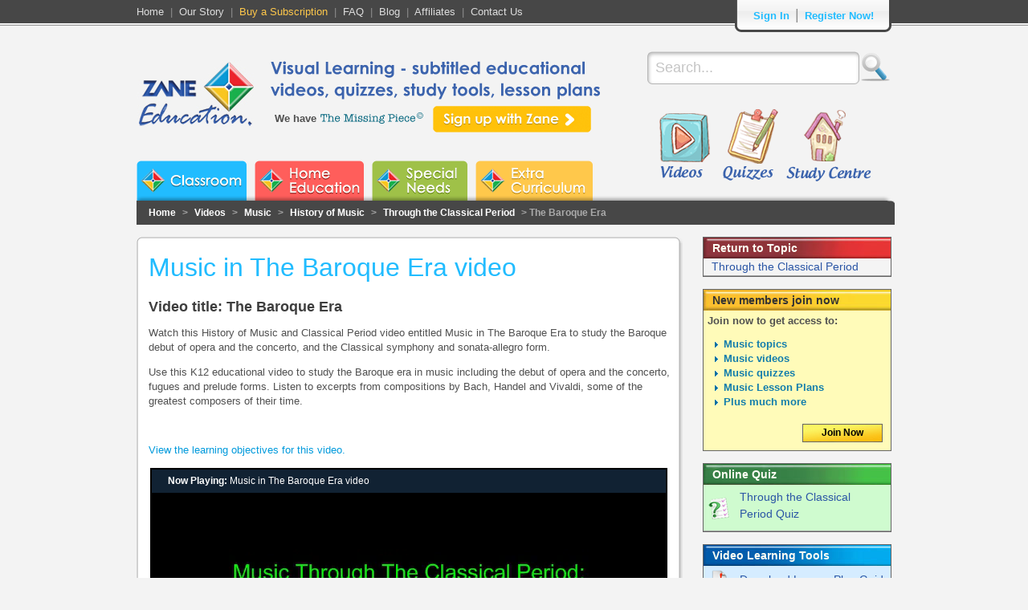

--- FILE ---
content_type: text/html
request_url: http://www.zaneeducation.com/Videos/Music/History_of_Music/Through_The_Classical_Period/The_Baroque_Era.php
body_size: 5021
content:
<!DOCTYPE html>
<html>
<head>
    <title>Music in The Baroque Era video</title>
    <meta name="description" content="">
    <meta name="keywords" content="">
    <meta http-equiv="Content-Type" content="text/html; charset=utf-8">
    <link rel="stylesheet" type="text/css" href="/css/base.css">
    <link rel="stylesheet" type="text/css" href="/css/signin.css">
    <link rel="stylesheet" type="text/css" href="/css/niceforms-default.css">
<!--    <link href="//vjs.zencdn.net/4.4/video-js.css" rel="stylesheet">    -->
    
    <link href="https://vjs.zencdn.net/7.10.2/video-js.css" rel="stylesheet" />
    <link rel="stylesheet" type="text/css" href="/css/content.2col.css">
    <link rel="stylesheet" type="text/css" href="/css/content.sub-cat-top.css">
    <link rel="stylesheet" type="text/css" href="/css/zane-video-player.css">
    <link rel="stylesheet" type="text/css" href="/includes/shadowbox-3.0.3/shadowbox.css">


    <script src="/scripts/jquery-1.6.4.min.js" type="text/javascript"></script>
    <script src="/scripts/cufon-yui.js" type="text/javascript"></script>
    <script src="/scripts/century_gothic.font.js" type="text/javascript"></script>
    <script src="/scripts/androgyne_medium_400.font.js" type="text/javascript"></script>
    <script src="/scripts/hand_of_sean_400.font.js" type="text/javascript"></script>
    <script src="/scripts/the_missing_piece_400.font.js" type="text/javascript"></script>
    <script src="/scripts/cufon.replace.js" type="text/javascript"></script>
    <script src="/scripts/swfobject.js" type="text/javascript"></script>
    <script src="/scripts/zaneeducation.js" type="text/javascript"></script>
<!--    <script src="//vjs.zencdn.net/4.4/video.js"></script>-->
    
    
    <script src="https://vjs.zencdn.net/ie8/1.1.2/videojs-ie8.min.js"></script>
    <script type="text/javascript" src="/scripts/shadowbox.js"></script>
    <script type="text/javascript">Shadowbox.init();</script>


<script type="text/javascript">

  var _gaq = _gaq || [];
  _gaq.push(['_setAccount', 'UA-12782093-1']);
  _gaq.push(['_setDomainName', 'zaneeducation.com']);
  _gaq.push(['_trackPageview']);

  (function() {
    var ga = document.createElement('script'); ga.type = 'text/javascript'; ga.async = true;
    ga.src = ('https:' == document.location.protocol ? 'https://ssl' : 'http://www') + '.google-analytics.com/ga.js';
    var s = document.getElementsByTagName('script')[0]; s.parentNode.insertBefore(ga, s);
  })();

</script>

    
</head>
<body>
<div class="wrapper-head">
<div class="wrapper-foot">
    <div class="wrapper-content">
    
<div class="header">
    <div class="header-top">
        <div class="header-top-content">
            <div class="links">
                <a href="/">Home</a>&nbsp;&nbsp;|&nbsp;&nbsp;<a href="/About-Us.php">Our Story</a>&nbsp;&nbsp;|&nbsp;&nbsp;<a href="/Membership.php" style="color:#ffc84b;">Buy a Subscription</a>&nbsp;&nbsp;|&nbsp;&nbsp;<a href="/General-FAQ.php">FAQ</a>&nbsp;&nbsp;|&nbsp;&nbsp;<a href="/News/">Blog</a>&nbsp;&nbsp;|&nbsp;&nbsp;<a href="/Affiliates.php">Affiliates</a>&nbsp;&nbsp;|&nbsp;&nbsp;<a href="/Contact.php">Contact Us</a></div>

            <div class="top-right">
            <div class="top-right-end">
            <ul class="signin">
                                <li class="login"><a href="/login.php">Sign In</a>                
                </li>
                <li class="seperator">|</li>
                <li class="register"><a href="/join.php">Register Now!</a>
                    <ul class="subnav">
                        <li>
                            <div class="register_div"> Register form here </div>
                        </li>
                    </ul>
                </li>
                            </ul>
            </div>
            </div>
        </div>
    </div>

    <div class="header-content">
        <div class="menu-buttons-bg">
        <div class="header-logo"><a href="/"><img src="/images/zane-logo.png" alt="Zane Education Logo"></a></div>
        <form action="/Search.php" method="post">
        <div class="header-search">
                <input type="text" class="search-box" name="search" value="Search..." onFocus="if(this.value == this.defaultValue){this.value = '';}" onBlur="if(this.value == ''){this.value = this.defaultValue;}">
                <input type="submit" name="searchbutton" class="search-button" value="Go">
        </div>
        </form>
        <div class="header-mid">
            <div class="header-title">Visual Learning - subtitled educational<br>videos, quizzes, study tools, lesson plans</div>
            <div class="header-tmp"><span class="text">We have</span> <a href="/video-subtitles-captions/the-missing-piece.php"><span class="the_mp">The Missing Piece!</span></a></div>
            <div class="header-join"><a href="/join.php" class="join">Sign up with Zane</a></div>        </div>


        <div class="main-buttons">
            <a href="/Videos/Videos-Introduction.php" class="videos">Videos</a>
            <a href="/Quizzes/Quizzes-Introduction.php" class="quizzes">Quizzes</a>
            <a href="/study-centre.php" class="study-centre">Study Centre</a>
        </div>

        <div class="menu-buttons">
            <ul>
                <li id="menu-classroom"><a href="/#classroom" id="menubutton1" data-rel="1">Zane Classroom</a></li>
                <li id="menu-home-ed"><a href="/#home-education" id="menubutton2" data-rel="2">Zane Home Education</a></li>
                <li id="menu-special-needs"><a href="/#special-needs" id="menubutton3" data-rel="3">Zane Special Needs</a></li>
                <li id="menu-extra-curriculum"><a href="/#extra-curriculum" id="menubutton4" data-rel="4">Zane Extra Curriculum</a></li>
            </ul>
        </div>
        </div>
    </div>

</div>

<div class="mainbody">
 
<div class="content-submenu" style="font-size:12px;">
    <a href="/">Home</a> > <a href="/Videos/Videos-Introduction.php">Videos</a> > <a href="/Videos/Videos-Music.php">Music</a> > <a href="/Videos/Music/History_Of_Music.php">History of Music</a> > <a href="/Videos/Music/History_Of_Music/Through-The-Classical-Period.php">Through the Classical Period</a> > The Baroque Era
</div>

<div class="c2Col">
    <div class="ctop">
        <div class="cbot">

            <h1>Music in The Baroque Era video</h1>
            <h2>Video title: The Baroque Era</h2>
            <p>Watch this History of Music and Classical Period video entitled Music in The Baroque Era to study the Baroque debut of opera and the concerto, and the Classical symphony and sonata-allegro form.</p>
<p>Use this K12 educational video to study the Baroque era in music including the debut of opera and the concerto, fugues and prelude forms. Listen to excerpts from compositions by Bach, Handel and Vivaldi, some of the greatest composers of their time.</p>
<p>&nbsp;</p>

              
            
                        <div class="learningObjectivesLink"><a href="#learningObjectives">View the learning objectives for this video.</a></div>
            
            <div class="videowrapper">
            <div class="videowindow">
                <div class="vidwinmid"><div id="videoPlayer">
		<video id="zane-video" class="video-js" controls preload="auto" width="640" height="470"
		    poster="" data-setup="{}" oncontextmenu="return false;" controlsList="nodownload">
		    <source src="http://demos.zaneeducation.com/110402.demo.mp4" type="video/mp4" /><source src="https://demos.zaneeducation.com/110402.demo.webm" type="video/webm" />
		    <p class="vjs-no-js">
		      To view this video please enable JavaScript, and consider upgrading to a web browser that <a href="https://videojs.com/html5-video-support/" target="_blank">supports HTML5 video</a>
		    </p>
		</video>
		</div></div>
                <div id="layer"><strong>Now Playing: </strong> Music in The Baroque Era video</div>
                <div id="layer2" style="background-color:#F99; bottom: 1px;" ><strong>Video Mode:</strong> Free Demo<small>&copy; Copyright 2007 - 2026 ZP Online Publishing</small></div>
            </div>
            </div>

            
                       
                        <div class="learningObjectives" id="learningObjectives">
            <h3>Music in The Baroque Era video. Learning Objectives for this video:</h3>
            <ul>
<li>Classical Music Baroque Period. Learn about Music in the Baroque Era. Learn about the evolution of Western classical music, from Gregorian chant to the early works of Ludwig van Beethoven, whose career marks one of the great turning points in musical history.</li>
<li>Examine the cultural impact of medieval plainchant and the music of troubadours, Renaissance choral works and madrigals, the Baroque debut of opera and the concerto, and the symphonic and sonata-allegro forms.</li>
<li>Study the introduction of secular music during the Middle Ages and identify instruments used by medieval musicians.</li>
<li>Listen to excerpts from compositions by Bach, Handel, Haydn, and Mozart.</li>
<li>Discover the many benefits of using online video for visual learning. Educational video for teaching the K-12 curriculum provides online learning for children and students of all ages and abilities. Using subtitled video - or video with closed captions - enables children to choose between watching, listening to, or reading each presentation whichever best suites their individual learning style. A wonderful option particularly for dyslexia and special needs education.</li>
</ul>
            </div>
            
  	    <br class="clear">
        </div>
    </div>
</div>

<div class="videoNav">

    <div class="barnav">
        <div class="video">Return to Topic</div>
        <ul class="menu">
            <li><a class="videolink" href="/Videos/Music/History_Of_Music/Through-The-Classical-Period.php">Through the Classical Period</a></li>
        </ul>
    </div>

        <div class="barnav">
        <div class="community">New members join now</div>
        <div class="menuContent join">
        <strong>Join now to get access to:</strong>
        <ul>
            <li> Music topics</li>
            <li> Music videos</li>
            <li> Music quizzes</li>
            <li>Music Lesson Plans</li>
            <li>Plus much more</li>
        </ul>
        <a href="/join.php" class="subscribe">Join Now</a>
        </div>
    </div>
    
        <div class="barnav">
        <div class="quiz">Online Quiz</div>
        <ul class="menu">
            <li><a class="quizlink" href="/Quizzes/Music/History_Of_Music/Quiz-Through-The-Classical-Period.php">Through the Classical Period Quiz</a></li>
      </ul>
    </div>
    
    <div class="barnav">
        <div class="curriculum">Video Learning Tools</div>
        <ul class="menu">
                        <li>                            <a href="/LessonPlanSubscription.php" onclick="return displayLessonPlan(this);" title="Download the Through the Classical Period Lesson Planning Guides" class="curriculumlink lessonplanguide">Download Lesson Plan Guide</a>
                        </li>
                        <li><a class="curriculumlink glossary" href="/glossary/glossary.php?topic=800012" onclick="return displayGlossary(this);">Video Word Glossary</a></li>
            <li><a class="curriculumlink encyclopedia" href="/encyclopedia/encyclopedia.php?topic=800012" onclick="return displayEncyclopedia(this);">Encyclopedia</a></li>
            <li><a class="curriculumlink dictionary" href="/dictionary/dictionary.php?topic=800012" onclick="return displayDictionary(this);">Dictionary</a></li>
            <li><a class="curriculumlink thesaurus" href="/thesaurus/thesaurus.php?topic=800012" onclick="return displayThesaurus(this);">Thesaurus</a></li>
            <li><a class="curriculumlink factbook" href="http://worldfactbook.zaneeducation.com/" title="World Fact Book" target="_blank">World Fact Book</a></li>
            <li><a class="curriculumlink assessment" href="/assessment-sheets.php" title="Study Tracking Sheets" target="_blank">Study Tracking Sheets</a> </li>
      </ul>
    </div>

                        <div class="facebook">
                        <div class="fbTitle"><img src="/images/fb_logo_small.png" alt="Facebook"></div>
                        <div class="fbBox">
                            <div class="fbIFrame">
                                    <iframe src="https://www.facebook.com/plugins/likebox.php?id=109159072466978&amp;width=180&amp;connections=0&amp;stream=false&amp;header=true&amp;height=62" style="border:none; overflow:hidden; width:180px; height:62px;"></iframe>
                            </div>
                        </div>
                    </div>                        <div class="social">
                        <a href="http://digg.com/" rel="nofollow" onclick="window.open('http://digg.com/submit?phase=2&amp;url='+encodeURIComponent(location.href)+'&amp;bodytext=&amp;tags=&amp;title='+encodeURIComponent(document.title));return false;" title="Bookmark to: Digg"><img id="Digg" width="25" height="25" alt="Bookmark Digg" src="/images/social/digg.png"></a>&nbsp;&nbsp;
                        <a href="http://del.icio.us/" rel="nofollow" onclick="window.open('http://del.icio.us/post?v=2&amp;url='+encodeURIComponent(location.href)+'&amp;notes=&amp;tags=&amp;title='+encodeURIComponent(document.title));return false;" title="Bookmark to: Del.icio.us"><img id="Delicious" width="25" height="25" alt="Bookmark Del.icio.us" src="/images/social/delicious.png"></a>&nbsp;&nbsp;
                        <a href="http://www.facebook.com/" rel="nofollow" onclick="window.open('http://www.facebook.com/sharer.php?u='+encodeURIComponent(location.href)+'&amp;t='+encodeURIComponent(document.title));return false;" title="Bookmark to: Facebook"><img id="Facebook" style="padding-bottom:1px;" alt="Bookmark Facebook" width="25" height="25" src="/images/social/facebook.png"></a>&nbsp;&nbsp;
                        <a href="http://www.google.com/" rel="nofollow" onclick="window.open('http://www.google.com/bookmarks/mark?op=add&amp;bkmk='+encodeURIComponent(location.href)+'&amp;annotation=&amp;labels=&amp;title='+encodeURIComponent(document.title));return false;" title="Bookmark to: Google"><img id="Google" alt="Bookmark Google"  width="25" height="25" src="/images/social/google.png"></a>&nbsp;&nbsp;
                        <a href="http://www.stumbleupon.com/" rel="nofollow" onclick="window.open('http://www.stumbleupon.com/submit?url='+encodeURIComponent(location.href)+'&amp;title='+encodeURIComponent(document.title));return false;" title="Bookmark to: StumbleUpon"><img id="StumbleUpon" alt="Bookmark StumbleUpon" width="25" height="25" src="/images/social/stumbleupon.png"></a>&nbsp;&nbsp;
                        <a class="addthis_button" href="http://www.addthis.com/bookmark.php?v=250&amp;pub=xa-4af743af4c19f073"><img src="https://s7.addthis.com/static/btn/v2/lg-share-en.gif" width="125" height="16" alt="Bookmark and Share"></a>
                        <script type="text/javascript" src="https://s7.addthis.com/js/250/addthis_widget.js#pub=xa-4af743af4c19f073"></script>
                    </div>

</div>


 <br class="clear">
</div>

<div class="footer">
    <div class="footer-content">
        <div class="leftcontent">
            <ul>
                <li>About Zane</li>
                <li><a href="/About-Us.php">About Us</a></li>
                <li><a href="/our-team.php">Who we are</a></li>
                <li><a href="/What-We-Offer.php">What we offer</a></li>
                <li><a href="/Affiliates.php">Affiliate Program</a></li>
                <li><a href="/Educational-Links.php">Other Educational Sites</a></li>
                <li><a href="/educational-video/online-education-comparison.php">Compare Us</a></li>
                <li><a href="/How-we-can-help.php">How we help your child</a></li>
                
            </ul>

            <ul>
                <li>News / Social Media</li>
                <li><a href="/News/">Zane News Blog</a></li>
                <li><a href="/News/category/zane-education-press-releases/">Press Releases</a></li>
                <li><a href="http://www.facebook.com/ZaneEducation" target="_blank">Facebook</a></li>
                <li><a href="http://twitter.com/#!/ZaneEducation" target="_blank">Twitter</a></li>
                <li><a href="http://www.youtube.com/user/zaneeducate" target="_blank">You Tube</a></li>
                <li><a href="/media.php">Media</a></li>
            </ul>

             <ul>
                <li>Contact Zane</li>
                <li><a href="/Contact.php">Contact Us</a></li>
                <li><a href="/locations.php">Locations</a></li>
            </ul>

            <ul>
                <li>Support</li>
                <li><a href="/Getting-Started.php">Getting Started</a></li>
                <li><a href="/Catalog-Download.php">Catalog/Downloads</a></li>
                <li><a href="/member.php">Member Area</a></li>
                <li><a href="/Contact.php">Customer Support</a></li>
            </ul>

            <ul>
                <li>Legal</li>
                <li><a href="/Copyright.php">Copyright</a></li>
                <li><a href="/Conditions.php">Terms</a></li>
                <li><a href="/Privacy.php">Privacy</a></li>
            </ul>
        </div>
        <div class="rightcontent">
            <img src="/images/footer-become-our-friend.png" alt="Become a friend of Zane Education"><br>
            <a href="http://www.facebook.com/ZaneEducation" target="_blank"><img src="/images/footer-facebook.png" alt="Follow us on Facebook"></a>&nbsp;&nbsp;&nbsp;<a href="http://twitter.com/#!/ZaneEducation" target="_blank"><img src="/images/footer-twitter.png" alt="Follow us on Twitter"></a>&nbsp;&nbsp;&nbsp;<a href="http://pinterest.com/zaneeducation/" target="_blank"><img src="/images/footer-pinterest.png" alt="Follow Us on Pinterest"></a><br>
            <a href="http://www.youtube.com/zaneeducate" target="_blank"><img src="/images/footer-youtube.png" alt="Follow us on YouTube"></a>&nbsp;&nbsp;&nbsp;<a href="http://learni.st/users/nicholas.tee" target="_blank"><img src="/images/footer-learnist.png" alt="Follow us on Learnist"></a>&nbsp;&nbsp;&nbsp;<a href="http://gplus.to/ZaneEducation" target="_blank"><img src="/images/footer-google-plus.png" alt="Follow Us on Google Plus"></a>
        </div>
    </div>
    <div class="sub-footer">
        <div>&copy; Copyright Zane Education 2001 - 2026</div>
        <div></div>
    </div>
</div>

    </div>
</div>
</div>
</body>
</html>


--- FILE ---
content_type: text/css
request_url: http://www.zaneeducation.com/css/base.css
body_size: 3486
content:
root { 
    display: block;
}

.marquee
{
   color: red;

    font-size: 16px;
    font-weight: bold;
    line-height: 1.2em;
    padding-top: 10px;
    text-align: center;
}

html
{
    overflow-y: scroll;
}

body
{
    background-color:#f3f3f3;
    margin:0px;
    padding:0px;
    font-family: Arial;
    font-size:13px;
    color:#505050;
}

.the_mp
{
    text-transform: none;
}

.skiplink
{
    display:none;
}

a img
{
    border: 0px;
}

br.clear
{
    clear:both;
    height:1px;
}

.wrapper-head
{
    background-image: url("/images/header-top.png");
    background-repeat: repeat-x;
    background-position: top;
    width:100%;
}

.wrapper-foot
{
    background-image: url(/images/footer-bg.png);
    background-repeat: repeat-x;
    background-position: bottom;
    width:100%;
   text-align:center;
}

.wrapper-content
{
    width:940px;
    margin-left:auto;
    margin-right:auto;
    text-align:left;
}

.mainbody p
{
    line-height: 20px;
}

.mainbody small
{
    font-size: 10px;
    line-height: 12px;
}


.mainbody p.error
{
    line-height: 18px;
    font-weight:bold;
    color:#ff5e5b;
}

.mainbody a
{
    color:#019adc;
    text-decoration:none;
}

.mainbody a:hover
{
    color:#ff5e5b;
    text-decoration:underline;
}

.mainbody h1
{
    font-size:32px;
    color: #21bcff;
    margin: 5px 0px 20px 0px;
    font-weight:normal;
}

.mainbody h2
{
    font-size:18px;
    color: #3e3e3e;
    margin: 0px 0px 10px 0px;
}

.mainbody .cancellation-page h2
{
    color:#3963af; 
    font-size:20px;
    font-weight: normal;
}

.mainbody h3
{
    font-size: 14px;
    margin-top: 5px;
    color: #3963af;
    text-transform: uppercase;
}

.mainbody .post-it2 h3
{
    text-transform:none;
}

.mainbody .expandableOptions h4
{
    background-color: #EEEEEE;
    border: 1px solid;
    margin-top: 10px;
    padding: 8px;
    cursor:pointer; 
}

.mainbody ul
{
    list-style-image: url("/images/li-arrow.png");
}

.mainbody li
{
    font-weight: bold;
    color: #127dac;
    line-height: 18px;
    padding-bottom:10px;
}

.mainbody hr
{
    clear:both;
    margin:20px auto;
    color:#f3f3f3;
    height:0px;
    border-top: 2px dashed #d0d0d0;
    border-bottom: none;
    border-left: none;
    border-right: none;
    width:95%;
}

.header
{
    width:100%;
}

.header a img
{
    border:none;
}

.header .links
{
    width:600px;
    padding-top:7px;
    float:left;
}

.header .top-right
{
    background-image:url(/images/header-top-right.png);
    background-position: left top;
    background-repeat: no-repeat;
    height:40px;
    float:right;
    padding-left: 15px;
}

.header .top-right-end
{
    background-image:url(/images/header-top-right-end.png);
    background-position: right top;
    background-repeat: no-repeat;
    height:40px;
    font-size:13px;
    padding-right: 15px;
}

.header .top-right-end .seperator
{
    font-size: 18px;
    line-height: 36px;
}

.header-logo
{
    float:left;
    padding-top:35px;
}

.header-title
{
    font-size:21px;
    font-weight: bold;
    color:#3b63ad;
    width:420px;
    height:60px;
    padding:30px 0px 0px 20px;
    line-height: 1.3em;
}

.header-search
{
    float:right;
    padding-top:24px;
    height:40px;
}

.header-search .search-box
{
 margin:0;
 height:31px;
 width:244px;
 border:none;
 color:#c5c5c5;
 float:left;
 font-size:18px;
 padding:5px 10px;
 background:url(/images/header-search-box.png) no-repeat bottom;
}

.header-search input.search-button[type="submit"]
{
    border: 0;
    background: url('/images/header-search-button.png') no-repeat left;
    text-indent: -9999px;
    text-transform: capitalize;
    width: 40px;
    height: 40px;
}
.header-search input.search-button[type="submit"]:hover
{
    background-position: right;
    cursor:pointer;
}

.header-mid
{
    float:left;
}
.header-join
{
    padding:2px 0px 0px 10px;
    float:left;
}
.header a.join
{
    background-image:url(/images/header-join-button.png);
    background-position: top left;
    color:#fff;
    width:187px;
    line-height:33px;
    height:33px;
    font-size:18px;
    display:block;
    text-decoration:none;
    padding:0px 0px 0px 10px;
    text-indent: -9999px;
    text-transform: capitalize;
}

.header a.join:hover
{
    background-position: top right;
}

.header .header-tmp
{
    float: left;
    font-weight: bold;
    margin-left: 25px;
    margin-top: 8px;
}

.header .header-tmp span.text
{
    display: block;
    float: left;
    padding-right: 5px;
    padding-top: 2px;
}

.header .main-buttons
{
    width:300px;
    height:100px;
    float:right;
    padding-top:30px;
}

.header .main-buttons a
{
    background-position: top left;
    height:96px;
    display:block;
    text-indent: -9999px;
    text-transform: capitalize;
    float:left;
    overflow: hidden;
}

.header .main-buttons a:hover
{
    background-position: top right;
}

.header .main-buttons a.videos
{
    background-image: url(/images/header-videos.png);
    width: 84px;
}
.header .main-buttons a.quizzes
{
    background-image: url(/images/header-quizzes.png);
    width: 81px;
}
.header .main-buttons a.study-centre
{
    background-image: url(/images/header-study-centre.png);
    width: 112px;
}


.header-top
{
    background-image: url(/images/header-top.png);
    background-repeat: repeat-x;
    width:100%;
    height:40px;
    font-size:13px;
}

.header-top .links a:link, .header-top .links a:visited
{
    color:#ddd;
    text-decoration: none;
}
.header-top .links a:active, .header-top .links a:hover
{
    text-decoration: underline;
}

.header-content,
.header-top .header-top-content
{
    height:210px;
    margin-left:auto;
    margin-right:auto;
    position: relative;
}

.header-top .header-top-content
{
    color:#8e8e8e;
    height:33px;
}

.header .menu-buttons{
    position:absolute;
    bottom:0px;
    height:50px;
    left:0px;
}

.header .header-content
{
    background-image: url(/images/header-menu-bg.png);
    background-repeat: repeat-x;
    background-position: bottom left;
}

.header .menu-buttons-bg
{
    background-image: url(/images/header-menu-bg-corner.png);
    background-repeat: no-repeat;
    background-position: bottom right;
    height: 210px;
}

.mainbody{
    margin-bottom: 20px;
}

.footer
{
    width:100%;
}

.footer-content
{
    font-size:13px;
    color: #2c4c65;
    font-weight: bold;
    line-height: 18px;
    height:185px;
}

.footer-content ul
{
    list-style: none;
    padding:0px;
    padding-right:40px;
    float:left;
    margin: 0px;
}

.footer-content a
{
    font-weight: normal;
    color:#748fa4;
    text-decoration:none;
}
.footer-content a:hover
{
    text-decoration:underline;
    color: #2c4c65;
}

.footer-content .leftcontent
{
    padding:15px 0px;
    width:740px;
    float:left;
}

.footer-content .rightcontent
{
    float:left;
    width:200px;
    text-align: center;
    padding:10px 0px;
}


.sub-footer
{
    color: #fff;
    padding: 10px;
    width:948px;
    font-size:11px;
    height:40px;
}

.menu-buttons ul
{
    height: 50px;
    width:578px;
    list-style: none;
    padding:0px;
    margin:0px;
    background-image:url(/images/header-menu-bg.png);
    background-position: bottom;
    background-repeat: repeat-x;
}

.menu-buttons ul li
{
    float:left;
    padding-right:10px;
}

.menu-buttons ul li a
{
    text-indent: -9999px;
    text-transform: capitalize;
}

.menu-buttons ul li#menu-classroom a
{
    background-image:url(/images/header-menu-classroom.png);
    background-repeat: no-repeat;
    background-position: top left;
    width: 137px;
    height:50px;
    display: block;
}

.menu-buttons ul li#menu-classroom a:hover,
.menu-buttons ul li#menu-classroom a.active
{
    background-position: bottom left;
}

.menu-buttons ul li#menu-home-ed a
{
    background-image:url(/images/header-menu-home-education.png);
    background-repeat: no-repeat;
    background-position: top left;
    width: 136px;
    height:50px;
    display: block;
}

.menu-buttons ul li#menu-home-ed a:hover,
.menu-buttons ul li#menu-home-ed a.active
{
    background-position: bottom left;
}

.menu-buttons ul li#menu-special-needs a
{
    background-image:url(/images/header-menu-special-needs.png);
    background-repeat: no-repeat;
    background-position: top left;
    width: 119px;
    height:50px;
    display: block;
}

.menu-buttons ul li#menu-special-needs a:hover,
.menu-buttons ul li#menu-special-needs a.active
{
    background-position: bottom left;
}

.menu-buttons ul li#menu-extra-curriculum a
{
    background-image:url(/images/header-menu-extra.png);
    background-repeat: no-repeat;
    background-position: top left;
    width: 146px;
    height:50px;
    display: block;
}

.menu-buttons ul li#menu-extra-curriculum a:hover,
.menu-buttons ul li#menu-extra-curriculum a.active
{
    background-position: bottom left;
}

.content-submenu
{
    padding: 0px 10px;
    width: 924px;
    height:30px;
    line-height: 30px;
    color: #aaaaaa;
    background-image: url("/images/home-banner-submenu-grey.png");
    background-position: right top;
    background-repeat: no-repeat;
    background-color:#474747;
    font-size:13px;
    font-weight: bold;
}

.content-submenu a
{
    color:#ffffff;
    padding-left:5px;
    padding-right:5px;
}

.contentTable100
{
    width:100%;
    float:left;
}

.contentTable30
{
    width:33%;
    float:right;
    padding-left:20px;
}

.contentTable40
{
    width:40%;
    float:right;
    padding-left:20px;
}

.contentTable50
{
    width:50%;
    float:right;
    padding-left:20px;
}

.cTBox8
{
    width:8%; float:left; padding-bottom: 20px;
}

.cTBox10
{
    width:10%; float:left; padding-bottom: 20px;
}

.cTBox12
{
    width:12%; float:left; padding-bottom: 20px;
}

.cTBox14
{
    width:14%; float:left; padding-bottom: 20px;
}

.cTBox15
{
    width:15%; float:left; padding-bottom: 20px;
}

.cTBox16
{
    width:16.6%; float:left; padding-bottom: 20px;
}

.cTBox18
{
    width:18%; float:left; padding-bottom: 20px;
}

.cTBox20
{
    width:20%; float:left; padding-bottom: 20px;
}

.cTBox25
{
    width:25%; float:left; padding-bottom: 20px;
}

.cTBox30
{
    width:30%;
    float:left;
    padding-bottom: 20px;
}

.cTBox33
{
    width:33%;
    float:left;
    padding-bottom: 20px;
}

.cTBox40
{
    width:40%;
    float:left;
    padding-bottom: 20px;
}

.cTBox50
{
    width:50%;
    float:left;
    padding-bottom: 20px;
}

.cTBox100
{
    width:100%;
    float:left;
    padding-bottom: 20px;
}

.contentTable30 ul li,
.contentTable40 ul li,
.contentTable50 ul li,
.contentTable100 ul li
{
    border-right: 1px solid #ccc;
}

.contentTable30 div.first ul li,
.contentTable40 div.first ul li,
.contentTable50 div.first ul li,
.contentTable100 div.first ul li
{
    border-left: 1px solid #ccc;
}

.contentTable30 ul,
.contentTable40 ul,
.contentTable50 ul,
.contentTable100 ul
{
    list-style:none;
    list-style-image: none;
    padding-left:0px;
    margin:0px;
}

li.cTHead
{
    background-image: url(/images/content-table-title-bg.png);
    background-repeat: repeat-x;
    padding-left:10px;
    font-size:12px;
    color:#ffffff;
    background-color:#21bcff;
    line-height:27px;
    padding-bottom:0px;
    text-transform: uppercase;
}

li.cT1, li.cT2
{
    background-image:url(/images/bull-tick.png);
    background-repeat: no-repeat;
    background-position: top left;
    color: #000000;
    font-size:12px;
    border-bottom:1px solid #cfcbcc;
    padding-left:30px;
    font-weight:normal;
    line-height: 30px;
    padding-bottom:0px;
}
li.cT1
{
    background-color:#fff8e8;
}

li.cT2
{
    background-color:#ffeec8;
}

.lbContent
{
    width:100%;
    float:left;
    display:none;
}

ul.notick li.cT1,
ul.notick li.cT2,
li.notick
{
    padding-left:10px;
    background-image:none;
    list-style: none;
    list-style-image: none;
}

ul.tick-only li.notick,
ul.tick-only li.cTHead
{
    padding-left:0px;
}

ul.tick-only li.cT1,
ul.tick-only li.cT2,
ul.tick-only li.cTHead
{
    background-position: center;
    text-align: center;
}

.blueBox
{
    background-image: url(/images/blue-box-mid.png);
    background-repeat: repeat-y;
    width:249px;
    float:left;
    margin-bottom:15px;
}

.blueBox .bbTitle
{
    background-image: url(/images/blue-box-top.png);
    background-repeat: no-repeat;
    width:240px;
    font-size:25px;
    color: #127dac;
    padding-left: 12px;
    padding-top:11px;
    height:45px;
}
.blueBox .bbContent
{
    font-size:15px;
    line-height: 20px;
    color:#fff;
    padding: 12px
}

.blueBox .bbContent p
{
    margin-top:0px;
}

.blueBox .bbContent ul
{
    list-style-image: url(/images/li-arrow-white.png);
    padding:0px 0px 0px 15px;
    margin:0px;
}

.blueBox .bbContent ul li,
.blueBox .bbContent ul li a
{
    color: #fff;
    font-size:13px;
    font-weight:bold;
}

.blueBox .bbBottom
{
    background-image: url(/images/blue-box-bot.png);
    background-position: bottom;
    background-repeat: no-repeat;
    width:249px;
    height:13px;
}

.greyBox
{
    background-image: url(/images/grey-box-bg.png);
    background-repeat: no-repeat;
    width:249px;
    float:left;
    margin-bottom:15px;
}

.greyBox .gbContent
{
    font-size:15px;
    line-height: 20px;
    color:#8d8d8d;
    padding: 12px;
}

.greyBox .gbBottom
{
    background-image: url(/images/grey-box-bot.png);
    background-position: bottom;
    background-repeat: no-repeat;
    width:249px;
    height:12px;
}

.yellowBox
{
    background-image: url(/images/yellow-box-mid.png);
    background-repeat: repeat-y;
    width:249px;
    float:left;
    margin-bottom:15px;
}

.yellowBox .ybTitle
{
    background-image: url(/images/yellow-box-top.png);
    background-repeat: no-repeat;
    width:240px;
    font-size:25px;
    color: #ea8f00;
    padding-left: 12px;
    padding-top:11px;
    height:45px;
}
.yellowBox .ybContent
{
    font-size:15px;
    line-height: 20px;
    color:#666;
    padding: 12px
}

.yellowBox .ybContent p
{
    margin-top:0px;
}

.yellowBox .ybContent ul
{
    list-style-image: url(/images/li-arrow-grey.png);
    padding:0px 0px 0px 15px;
    margin:0px;
}

.yellowBox .ybContent ul li,
.yellowBox .ybContent ul li a
{
    color: #666;
    font-size:13px;
    font-weight:bold;
}

.yellowBox .ybBottom
{
    background-image: url(/images/yellow-box-bot.png);
    background-position: bottom;
    background-repeat: no-repeat;
    width:249px;
    height:13px;
}

li a.content-button
{
    margin-left:24px;
}
a.content-button
{
    display:block;
    width:157px;
    height:33px;
    background-image:url(/images/content-buttons.png);
    background-position: top;
    font-size:14px;
    color:#fff;
    line-height: 33px;
    font-weight: bold;
    text-align: center;
}

a.content-button:hover
{
    background-position: bottom;
    color:#fff;
    text-decoration: none;
}

a.buy-button
{
    display:block;
    width:115px;
    height:33px;
    background-image:url(/images/buy-buttons.png);
    background-position: top;
    font-size:14px;
    color:#fff;
    line-height: 33px;
    font-weight: bold;
    text-align: center;
}

a.buy-button:hover
{
    background-position: bottom;
    color:#fff;
    text-decoration: none;
}

.pricingGrid td{
	padding:8px;
	border-color:#676767;
	border-style:solid;
	border-width:0px 1px 1px 0px;
}

.pricingGrid .group a, .pricingGrid .group {
	color:#fff;
	text-decoration:none;
	display:block;
}

.pricingGrid .monthPrice, .pricingGrid .pricingGridCell {
	width:90px;
	text-align:center;
}

.pricingGrid .pricingGridCell {
	background-color:#ffecb2;
}

.monthPrice a, .pricingGridCell a
{
	border-color:#676767;
	text-decoration:none;
	display:block;
}

.monthPrice a:hover, .pricingGridCell a:hover
{
	color:#940D05;
}



/**************** PROBABLY REPLACEABLE ********************/
.rightNavSubscribe td {
	padding-bottom:10px;
}
/**************** PROBABLY REPLACEABLE ********************/


.pricingGrid .group
{
	width:250px;
	background-image:url(../images/pricing-group-bg.png);
	background-repeat:repeat-x;
	background-color:#d11514;
}

.pricingGrid .groupgreen
{
	width:250px;
	background-image:url(../images/pricing-group-bg-green.png);
	background-repeat:repeat-x;
	background-color:#43c445;
	text-decoration:none;
	display:block;
}

a.gradefp {
	display:block;
	height:25px;
	padding: 0 55px 0 3px;
	font-weight:bold;
	text-align:right;
	line-height:27px;
	font-size:11px;
	text-decoration:none;
	color:#fff;
	background-color:#666;
}

a.gradefp:hover {
	background-color:#FC0;
	color:#333;
}

/* ---------------------- Main Color Settings --------------*/
.red	{
	color:#FDFDFD;
	background-color:#940D05;
}

.blue	{
	color:#FCFCFC;
	background-color:#069;
}

.green 	{

	color:#F9FEFF; background-color:#339935;
}

.gold 	{
	color:#313535;
	background-color:#FDD92E;
}

img.team
{
    float:left;
    padding:10px 30px 30px 30px;
}

.header .location
{
    float:left;
    height:30px;
    width: 40px;
    margin-right:10px;
    padding-left:5px;
    cursor: pointer;
    color:#fff;
    font-family: arial;
    font-size:11px;
    display:block;
}
.header .location .selected_loc
{
    padding-top:9px;
    height:19px;
}

.header .location .select_loc
{
    position:absolute;
    top:28px;
    background-color:#ffffff;
    width:80px;
    padding:10px;
    display:none;
    border:1px solid #606060;
    z-index: 9999;
}

.header .location .select_loc ul
{
    list-style: none;
    padding:0px;
    margin:0px;
}

.header .location .select_loc ul li
{
    line-height: 22px;
}

.header .location .select_loc ul li a
{
    text-decoration: none;
    color:#4a629c;
    font-size: 12px;
}

.googleSupport
{
    border: 1px solid #666;
    padding:10px; 
    margin-bottom: 15px;
    background-color: #d5ecff;
    float:left;
}

.googleSupport strong
{
font-size: 14px;
color: #3e3e3e;
margin: 0px 0px 10px 0px;
}

.googleSupport .text
{
    float: left;
    width: 420px;
    font-weight: bold;
}

.googleSupport .text p
{
    margin-bottom: 0px;
}

.googleSupport .gButton
{
    float:left;   
    background-color: #fff;
    padding: 10px;
    border:1px solid #000;
}

--- FILE ---
content_type: text/css
request_url: http://www.zaneeducation.com/css/signin.css
body_size: 961
content:
ul.signin {
    list-style: none;
    padding: 0;
    margin: 0;
    float: left;
}
ul.signin li {
    float: left;
    margin: 0;
    padding: 0;
    position: relative; /*--Declare X and Y axis base for sub navigation--*/
}
ul.signin li.login > a,
ul.signin li.register > a
{
    display: block;
    height:40px;
    line-height: 40px;
    float:left;
    color:#21bcff;
    font-weight:bold;
    text-align: center;
    text-decoration: none;
}

ul.signin li.loggedin
{
    display: block;
    height:40px;
    line-height: 40px;
    float:left;
    font-weight:bold;
    text-align: center;
    text-decoration: none;
}

ul.signin li.youraccount
{
    width:105px;
}
ul.signin li.logout
{
    width:65px;
}

ul.signin li.loggedin > a
{
    display: block;
    height:40px;
    line-height: 40px;
    float:right;
    color:#21bcff;
    font-weight:bold;
    text-align: center;
    text-decoration: none;
    padding:0px 10px;
}

ul.signin li.login > a
{
    width:60px;
}
ul.signin li.register > a
{
    width:100px;
}

ul.signin li > a:hover{
    background-image:url(/images/header-top-right-hover.png);
    background-position: top center;
    background-repeat: no-repeat;
}

ul.signin li span.subhover {background-position: center bottom; cursor: pointer;} /*--Hover effect for trigger--*/

ul.signin li ul.subnav {
	list-style: none;
	position: absolute; /*--Important - Keeps subnav from affecting main navigation flow--*/
	right: 0; top: 29px;
	background: #333;
	margin: 0; padding: 0;
	display: none;
	float: left;
        z-index:999;
}

ul.signin li.login ul.subnav {
    right: -114px;
}

ul.signin li.register ul.subnav {
    right: -14px;
}

ul.signin li ul.subnav li{
	margin: 0; padding: 0;
	clear: both;
        background-image: url(/images/header-top-right-bg.png);
        background-repeat: repeat-x;
        width:500px;
        height:233px;
        color:#494949;
}

ul.signin li ul.subnav li .leftcontent
{
    width:200px;
    height:170px;
    float:left;
    margin:30px 0px 30px 40px;
    padding-right: 40px;
    border-right:1px solid #c0c0c0;
    font-size:12px;
}

ul.signin li ul.subnav li .rightcontent
{
    width:135px;
    height:170px;
    float:left;
    margin:30px 40px;
}

ul.signin li ul.subnav li .rightcontent a
{
    padding-bottom:10px
}


ul.signin li ul.subnav li p
{
    color: #335caa;
    font-size:15px;
    font-weight:bold;
    margin:0px;
    padding:0px;
    margin-bottom:8px;
}

ul.signin li ul.subnav li a
{
    color: #007fb6;
    text-decoration: none;
}
ul.signin li ul.subnav li a:hover
{
    text-decoration: underline;
}


ul.signin li ul.subnav li input[type="text"],
ul.signin li ul.subnav li input[type="password"]
{
 margin:0;
 height:22px;
 width:180px;
 border:none;
 color:#989898;
 font-size:14px;
 padding:5px 10px;
 background:url(/images/header-top-right-input.png) no-repeat bottom;
 margin-bottom:8px;
}

ul.signin li ul.subnav li input[type="submit"]
{
    border: 0;
    background: url('/images/header-login-button.png') no-repeat left;
    text-indent: -9999em;
    width: 70px;
    height: 24px;
    margin-left:16px;
}
ul.signin li ul.subnav li input[type="submit"]:hover
{
    background-position: right;
    cursor:pointer;
}

ul.signin li ul.subnav li div div
{
    padding-top:5px;
}


--- FILE ---
content_type: text/css
request_url: http://www.zaneeducation.com/css/niceforms-default.css
body_size: 1638
content:
form.niceform label {float:left; color: #787878; font-size:12px; font-weight: bold; width: 100%;}
form.niceform dl {clear:both; margin:0px; width:100%; float:left;}
form.niceform dt {float:left; width:135px; margin:0 10px 10px 0; padding-top:8px;}
form.niceform dt small {line-height: normal;}
form.niceform dd small { line-height:14px; display: block;}
form.niceform dd {float:left; line-height:31px; margin:0 0 10px 0;}
form.niceform dd a {font-size:12px; font-weight: bold; text-decoration:none;}
form.niceform dd a:hover {text-decoration: underline;}
form.niceform span.required { color: red; font-size:10px;}
form.niceform label.recaptcha_input_area_text { float:none; } 

div.niceform label {float:left; color: #787878; font-size:12px; font-weight: bold; width: 100%;}
div dl {clear:both; margin:0px; width:100%; float:left;}
div dt {float:left; width:135px; margin:0 10px 10px 0; padding-top:2px;}
div dt small {line-height: normal;}
div dd small { width:315px; line-height:14px; display: block;}
div dd {float:left; line-height:20px; margin:0 0 10px 0;}
div dd a {font-size:12px; font-weight: bold; text-decoration:none;}
div dd a:hover {text-decoration: underline;}
div span.required { color: red; font-size:10px;}
div label.recaptcha_input_area_text { float:none; }
/*##########################################
Script: Niceforms 2.0
Theme: StandardBlue
Author: Lucian Slatineanu
URL: http://www.emblematiq.com/
##########################################*/

/*Text inputs*/
.NFText {border:none; vertical-align:middle; font:12px/15px Arial, Helvetica, sans-serif; background:none;}
.NFTextCenter {height:23px; background:url(/images/niceforms/input.png) repeat-x 0 0; padding:8px 0px 0px 0px; margin:0; float:left; line-height:15px;}
.NFTextLeft, .NFTextRight {width:7px; height:31px; vertical-align:middle; float:left;}
.NFTextLeft {background:url(/images/niceforms/input-left.png) no-repeat 0 0;}
.NFTextRight {background:url(/images/niceforms/input-right.png) no-repeat 0 0;}
/*Radio*/
.NFRadio {cursor:pointer; position:absolute; display:block; width:13px; height:13px; border:1px solid transparent; background:url(/images/niceforms/radio.png) no-repeat 0 0; z-index:2;}
/*Checkbox*/
.NFCheck {cursor:pointer; position:absolute; width:14px; height:14px; border:1px solid transparent; background:url(/images/niceforms/checkbox.png) no-repeat 0 0; z-index:2;}
/*Buttons*/
.NFButton {width:auto; height:24px; color:#fff; padding:0 2px; background:url(/images/niceforms/button.png) repeat-x 0 0; cursor:pointer; border:none; font:10px/26px Tahoma, Arial, Helvetica, sans-serif; font-weight:bold; text-transform:uppercase; letter-spacing:1px; vertical-align:middle;}
.NFButtonLeft, .NFButtonRight {width:4px; height:24px; vertical-align:middle;}
.NFButtonLeft {background:url(/images/niceforms/button-left.png) no-repeat 0 0;}
.NFButtonRight {background:url(/images/niceforms/button-right.png) no-repeat 0 0;}
/*Textareas*/
.NFTextarea {border:none; background:none; font:12px/12px Arial, Helvetica, sans-serif; margin:0;}
.NFTextareaTop, .NFTextareaBottom {height:5px; clear:both; float:none; padding-right:10px;}
.NFTextareaTop {background:url(/images/niceforms/textarea-tr.png) no-repeat 100% 0;}
.NFTextareaBottom {background:url(/images/niceforms/textarea-br.png) no-repeat 100% 0; margin-bottom:5px;}
.NFTextareaTopLeft, .NFTextareaBottomLeft {width:5px; height:5px;}
.NFTextareaTopLeft {background:#f2f2e6 url(/images/niceforms/textarea-tl.png) no-repeat 0 0;}
.NFTextareaBottomLeft {background:#f2f2e6 url(/images/niceforms/textarea-bl.png) no-repeat 0 0;}
.NFTextareaLeft, .NFTextareaRight, .NFTextareaLeftH, .NFTextareaRightH {float:left; padding-bottom:5px;}
.NFTextareaLeft, .NFTextareaLeftH {width:5px;}
.NFTextareaLeft {background:url(/images/niceforms/textarea-l-off.png) repeat-y 0 0;}
.NFTextareaLeftH {background:url(/images/niceforms/textarea-l-over.png) repeat-y 0 0;}
.NFTextareaRight, .NFTextareaRightH {padding-right:5px; padding-bottom:0;}
.NFTextareaRight {background:url(/images/niceforms/textarea-r-off.png) repeat-y 100% 0;}
.NFTextareaRightH {background:url(/images/niceforms/textarea-r-over.png) repeat-y 100% 100%;}
/*Files*/
.NFFileButton {padding-bottom:0; vertical-align:bottom; cursor:pointer; background:url(/images/niceforms/file.png) no-repeat 0 0; width:60px; height:21px;}
.NFFile {position:relative; margin-bottom:5px;}
.NFFile input.NFhidden {position:relative; filter:alpha(opacity=0); opacity:0; z-index:2; cursor:pointer; text-align:left;}
.NFFileNew {position:absolute; top:0px; left:0px; z-index:1;}
/*Selects*/
.NFSelect {height:21px; position:absolute; border:1px solid transparent;}
.NFSelectLeft {float:left; width:3px; height:21px; background:url(/images/niceforms/select-left.png) no-repeat 0 0; vertical-align:middle;}
.NFSelectRight {height:21px; width:auto; background:url(/images/niceforms/select-right.png) no-repeat 100% 0; cursor:pointer; font:12px/21px Arial, Helvetica, sans-serif; color:#fff; padding-left:3px; margin-left:3px;}
.NFSelectTarget {position:absolute; background:none; margin-left:-13px; margin-top:18px; z-index:3; left:0; top:0; padding-bottom:13px;}
.NFSelectOptions {position:relative; background:#707175; margin-left:16px; margin-top:0; list-style:none; padding:4px 0; color:#fff; font:11px/13px Arial, Helvetica, sans-serif; z-index:4; max-height:200px; overflow-y:auto; overflow-x:hidden; left:0; top:0;}
.NFSelectOptions li {padding-bottom:1px;}
.NFSelectOptions a {display:block; text-decoration:none; color:#fff; padding:2px 3px; background:none;}
.NFSelectOptions a.NFOptionActive {background:#464646;}
.NFSelectOptions a:hover {background:#333;}
/*Multiple Selects*/
.NFMultiSelect {border:0; background:none; margin:0;}
.NFMultiSelectTop, .NFMultiSelectBottom {height:5px; clear:both; float:none; padding-right:10px;}
.NFMultiSelectTop {background:url(/images/niceforms/textarea-tr.png) no-repeat 100% 0;}
.NFMultiSelectBottom {background:url(/images/niceforms/textarea-br.png) no-repeat 100% 0; margin-bottom:5px;}
.NFMultiSelectTopLeft, .NFMultiSelectBottomLeft {width:5px; height:5px;}
.NFMultiSelectTopLeft {background:#f2f2e6 url(/images/niceforms/textarea-tl.png) no-repeat 0 0;}
.NFMultiSelectBottomLeft {background:#f2f2e6 url(/images/niceforms/textarea-bl.png) no-repeat 0 0;}
.NFMultiSelectLeft, .NFMultiSelectRight, .NFMultiSelectLeftH, .NFMultiSelectRightH {float:left; padding-bottom:5px;}
.NFMultiSelectLeft, .NFMultiSelectLeftH {width:5px;}
.NFMultiSelectLeft {background:url(/images/niceforms/textarea-l-off.png) repeat-y 0 0;}
.NFMultiSelectLeftH {background:url(/images/niceforms/textarea-l-over.png) repeat-y 0 0;}
.NFMultiSelectRight, .NFMultiSelectRightH {padding-right:5px; padding-bottom:0;}
.NFMultiSelectRight {background:url(/images/niceforms/textarea-r-off.png) repeat-y 100% 0;}
.NFMultiSelectRightH {background:url(/images/niceforms/textarea-r-over.png) repeat-y 100% 0;}

/*Focused*/
.NFfocused {border:1px dotted #666;}
/*Hovered*/
.NFh {background-position:0 100%;}
.NFhr {background-position:100% 100%;}
/*Hidden*/
.NFhidden {opacity:0; z-index:-1; position:relative;}
/*Safari*/
select, input, textarea, button {outline:none; resize:none;}

--- FILE ---
content_type: text/css
request_url: http://www.zaneeducation.com/css/content.2col.css
body_size: 240
content:
.c2Col
{
    background: url(/images/content-bg-mid-2.png) repeat-y top left;
    width: 680px;
    margin-top:15px;
    float:left;
}

.c2Col .ctop
{
    background: url(/images/content-bg-top-2.png) no-repeat top left;
}

.c2Col .cbot
{
    background: url(/images/content-bg-bot-2.png) no-repeat bottom left;
    padding:15px;
}

.c2Col li
{
    color:#3e3e3e;
}

.c2Col p
{
    line-height: 18px;
}

.content-right-col
{
    margin-bottom: 15px;
    margin-top: 15px;
    float:right;
    width:240px;
}




--- FILE ---
content_type: text/css
request_url: http://www.zaneeducation.com/css/content.sub-cat-top.css
body_size: 1532
content:
.c1Col
{
    float:left;
    width:535px;
    margin-right: 15px;
    margin-left: 15px;
}

/* ------------------------- CONTENT ------------------ */

.leftContent
{
    float:left;
    width:182px;
}

.rightContent
{
    float:right;
}

/* ------------------------- CONTENT MENUS ------------------ */
.barnavVideo
{
    float:left;
    width:182px;
    margin-top:15px;
    border:1px solid #666;
}

ul.menu
{
    margin:0px;
    padding:0px;
    float:left;
}

ul.menu li
{
    list-style-type: none;
    padding:0px;
    margin:0px;
    font-weight:normal;
}

ul.menu li a
{
    text-decoration: none;
    width:172px;
    background-color:#d8d8d8;
    line-height: 21px;
    padding-left:10px;
    border-bottom:1px solid #9f9f9f;
    display: block;
    color:#000;
    float: left;
}

ul.menu li a:hover
{
    background-color:#FDD92E;
    color:#000;
    text-decoration: none;
}

ul.menu li a:hover.nochange
{
    background-color:#d8d8d8;
}

.barnavVideo ul.expanded
{
    border-left: 10px solid #990000;
    border-bottom: 7px solid #fff;
    float: left;
}

ul.expanded li a
{
    background-color:#5C5C5C;
    color:#fff;
    width:162px;
}

ul.expanded li a:hover
{
    color:#000;
}

.rightMenu ul.menu li a
{
    width:171px;
}

.rightMenu ul li
{
    padding-bottom: 0px;
}

/* ------------------------- VIDEO CONTENT ------------------ */

.rightContent
{
    width:750px;

}

.rightMenu
{
    width:183px;
    float:left;
}

.rightMenu ul, .leftContent ul
{
    list-style-image: none;
}

img.preview
{
    float:right;
    padding-left:10px;
    padding-bottom: 10px;
}

/* ------------------------- VIDEO CONTENT RIGHT ------------------ */


.rightMenu .barnavVideo
{
    width: 181px;
}

.rightMenu .barnavVideo .menuContent
{
    width: 181px;
    float:left;
    background-color: #dadbd6;
    line-height:18px;
}

.rightMenu .barnavVideo .menuContent.join
{
    padding:5px;
    width:171px;
    background-color:#fffbb9;
}

.rightMenu .barnavVideo .menuContent ul
{
    padding-left: 10px;
    margin-left:10px;

}
.rightMenu .barnavVideo .menuContent ul.additional
{
    list-style-type: none;
    margin: 0;
    padding: 0;
    float:left;
}

.rightMenu .barnavVideo .menuContent ul.additional li
{
    text-decoration: none;
    width:168px;
    background-color:#d8d8d8;
    line-height: 21px;
    border-bottom:1px solid #9f9f9f;
    display: block;
    color:#000;
    padding:1px 5px 1px 8px;
}

.rightMenu .videoStats
{
    background-color:#f4f4f4;
    color:#000;
    width:181px;
    float:left;
}
.rightMenu .videoStats div
{
    float:left;
    padding:3px;
    font-weight:bold;
    border-bottom:1px solid #e0e0e0;
    width:119px;
}

.rightMenu .videoStats div.count
{
    font-weight: normal;
    width:50px;
}

.menu .videoStats
{
    background-color:#f4f4f4;
    color:#000;
    width:181px;
    float:left;
}
.menu .videoStats div
{
    float:left;
    padding:3px;
    font-weight:bold;
    border-bottom:1px solid #e0e0e0;
    width:119px;
}

.menu .videoStats div.count
{
    font-weight: normal;
    width:50px;
}

/* Social Media */

.facebook
{
    float:left;
    margin-top:15px;
    width:183px;
}

.facebook .fbTitle
{
    background: none repeat scroll 0 0 #3B5998;
    color: #FFFFFF;
    font-weight: bold;
    padding: 5px;
    font-size: 14px;
}

.facebook .fbBox
{
    background: #EDEFF4;
    display: block;
    border-right: 1px solid #D8DFEA;
    border-bottom: 1px solid #D8DFEA;
    border-left: 1px solid #D8DFEA;
    margin: 0px;
    padding: 0px 0px 5px 0px;

}

.facebook .fbIFrame
{
    background: #FFFFFF;
    clear: both;
    display: block;
    margin: 0px;
    overflow: hidden;
    padding: 0px;
}

.social
{
    text-align:center;
    float:left;
    margin-top:10px;
    width:183px;
}

a.subscribe
{
    float:right;
    text-decoration: none;
    font-weight:bold;
    font-size:12px;
    color:#000;
    background-image:url(/images/subscribe.jpg);
    display:block;
    width:100px;
    height:23px;
    text-align:center;
    line-height:23px;
    margin:5px;
}

a.subscribe:hover
{
    background-position: bottom;
    color:#000;
    text-decoration: none;
}

ul.groupTable,
ul.quizGroupTable
{
    width:503px;
    background-color:#dadada;
    border-left: 1px solid #666;
    border-right: 1px solid #666;
    border-top:1px solid #666;
    list-style-type: none;
    list-style-image: none;
    padding:0px;
    margin:0px;
}
ul.groupTable li,
ul.quizGroupTable li
{
    padding:6px 10px 6px 15px;
    border-bottom:1px solid #666;
    background: url(/images/MainLayout/category.png) no-repeat scroll 0 0 transparent;
    width:477px;
    text-align:right;
    font-weight: normal;
}

ul.groupTable li a,
ul.quizGroupTable li a
{
    float:left;
}

ul.groupTable li.title,
ul.quizGroupTable li.title
{
    background-color:#940d05;
    background-image:none;
    color:#fff;
    font-weight: bold;
    padding:4px 16px 4px 10px;
    text-align:left;
}
ul.quizGroupTable li.title
{
    background-color:#339935;
}

ul.groupTable li.title a,
ul.quizGroupTable li.title a
{
    color:#fff;
    float: none;
}
ul.groupTable li.title .dim,
ul.quizGroupTable li.title .dim
{
 color:#bbb;
}

.lessonplan
{
    float:left;
    background: url(/images/pdf4.png) no-repeat scroll 0 center #d5ecff;
    display:block;
    padding:10px 10px 10px 60px;
    color:#000;
    font-size:14px;
    min-height:60px;
    text-decoration:none;
    width:111px;
}

.quizlink, .vidlink
{
    float:left;
    min-height:60px;
    display:block;
    color:#000;
    font-size:14px;
    text-decoration:none;
}

.vidlink
{
    background: url(/images/MainLayout/vid.png) no-repeat scroll 0 center #ffedee;
    padding:5px 0px 10px 80px;
    width:101px;
}

.quizlink
{
    background: url(/images/MainLayout/quiz.png) no-repeat scroll 0 center #cffbcf;
    width:111px;
    padding:5px 10px 10px 60px;
}

a.video, .video, a.curriculum, .curriculum, a.quiz, .quiz, .community, a.community	{
	width:171px;
	display:block;
        float:right;
	background-position:top;
	height:21px;
	text-decoration:none;
	background-repeat:no-repeat;
	text-align:left;
	padding:5px 0 0 11px;
	margin:0;
	font-size:14px;
	font-weight:bold;

}

a.video, .video, a.curriculum, .curriculum, a.quiz, .quiz 	{
	color:#fffff5;
}

.community, a.community	{
	color: #333;
}

a.video, .video {
	background:url(/images/MainLayout/vidstop.jpg);
}

a.curriculum, .curriculum {
	background:url(/images/MainLayout/currstop.jpg);
}

a.quiz, .quiz {
	background:url(/images/MainLayout/quizstop.jpg);
}

.community, a.community	{
	background:url(/images/MainLayout/yellowhead.jpg);
}

a.curriculum:hover, a.quiz:hover, a.community:hover, a.video:hover {
	background-position:bottom;
}


--- FILE ---
content_type: text/css
request_url: http://www.zaneeducation.com/css/zane-video-player.css
body_size: 1355
content:
.message {
    background-color: #ffe9e9;
    border: 1px solid #666666;
    padding: 20px 60px 20px 25px;
    width: 560px;
}

.menu a:link, .menu a:visited
{
    color: #2A55A5;
}

.menu a:hover, .menu a:active
{
    color: #0c98d6;
}

.lessonPlanGuides p, .lessonPlanGuides li
{
    font-size:14px;
    padding-bottom:5px;
    line-height:1.4em;
}

.lessonPlanGuides ul
{
    margin-left:0px;
    padding-left:10px;
}

.lessonPlanGuides a.subscribe
{
    float:right;
    text-decoration: none;
    font-weight:bold;
    font-size:12px;
    color:#000;
    background-image:url(/images/subscribe.jpg);
    display:block;
    width:100px;
    height:23px;
    text-align:center;
    line-height:23px;
    margin:5px;
}

.lessonPlanGuides a.subscribe:hover
{
    background-position: bottom;
}

.videoNav
{
    float:right;
    width:235px;
    margin-top:15px;
}

.mainbody .videoNav ul.menu
{
    list-style-image: none;
}

.mainbody .videoNav ul li
{
    padding-bottom: 0px
}

.videoNav .barnav
{
    margin-bottom:15px;
    float:left;
    border:1px solid #666;
    width:233px
}

.videoNav .join
{
    background-color: #FFFBB9;
}

.videoNav .barnav a.video,
.videoNav .barnav .video,
.videoNav .barnav a.curriculum,
.videoNav .barnav .curriculum,
.videoNav .barnav a.quiz,
.videoNav .barnav .quiz,
.videoNav .barnav .community,
.videoNav .barnav a.community
{
    width:222px;
}
.videoNav .barnav ul.menu li a
{
    width:223px;
}

.videoNav .barnav .community,
.videoNav .barnav a.community
{
    background: url("/images/MainLayout/wyellowhead.jpg") repeat scroll 0 0 transparent;
}

.videoNav .barnav .video,
.videoNav .barnav a.video
{
    background: url("/images/MainLayout/vidwside.jpg") repeat scroll 0 0 transparent;
}

.videoNav .barnav a.videolink
{
    background-color:#F4F4F4;
    font-size:14px;

    vertical-align: middle;
    display:table-cell;
    float:none;
}

.videoNav .barnav a.curriculum,
.videoNav .barnav .curriculum
{
    background: url("/images/MainLayout/currwside.jpg") repeat scroll 0 0 transparent;
}

.videoNav .barnav a.curriculumlink
{
    background-color: #d5ecff;
    font-size:14px;
    height:35px;
    vertical-align: middle;
    display:table-cell;
    float:none;
}

.videoNav .barnav ul.menu li a.lessonplanguide
{
    background: url(/images/MainLayout/lessonplanguide-icon.png) no-repeat scroll 0 center #d5ecff;
    padding-left:45px;
    width:188px;
}

.videoNav .barnav ul.menu li a.glossary,
.videoNav .barnav ul.menu li a.dictionary,
.videoNav .barnav ul.menu li a.thesaurus,
.videoNav .barnav ul.menu li a.encyclopedia
{ 
    background: url(/images/MainLayout/glossary-icon.png) no-repeat scroll 0 center #d5ecff;
    padding-left:45px;
    width:188px;
}

.videoNav .barnav ul.menu li a.languagearts
{
    background: url(/images/MainLayout/grammar-icon.png) no-repeat scroll 0 center #d5ecff;
    padding-left:45px;
}

.videoNav .barnav ul.menu li a.bible
{
    background: url(/images/MainLayout/bible-icon.png) no-repeat scroll 0 center #d5ecff;
    padding-left:45px;
}

.videoNav .barnav ul.menu li a.factbook
{
    background: url(/images/MainLayout/factbook-icon.png) no-repeat scroll 0 center #d5ecff;
    padding-left:45px;
    width:188px;
}

.videoNav .barnav ul.menu li a.music
{
    background: url(/images/MainLayout/music-icon.png) no-repeat scroll 0 center #d5ecff;
    padding-left:45px;
}
.videoNav .barnav ul.menu li a.assessment
{
    background: url(/images/MainLayout/assessment-icon.png) no-repeat scroll 0 center #d5ecff;
    padding-left:45px;
}

.videoNav .barnav .quiz,
.videoNav .barnav a.quiz
{
    background: url("/images/MainLayout/quizwside.jpg") repeat scroll 0 0 transparent;
}

.videoNav .barnav ul.menu li a.quizlink
{
    background: url(/images/MainLayout/quiz-icon.png) no-repeat scroll 0 center #CFFBCF;
    padding-left:45px;
    font-size:14px;
    height:35px;
    vertical-align: middle;
    display:table-cell;
    float:none;
    width:178px;
}

.videoNav .barnav a.community:hover,
.videoNav .barnav a.video:hover,
.videoNav .barnav a.quiz:hover,
.videoNav .barnav a.curriculum:hover
{
    background-position: center bottom;
}

.videoContent
{
    margin-top:15px;
    width:710px;
    float:left;
    line-height: 1.6em;
}

.videoContent h1
{
    margin-top:0px;
}

.videoNav .menuContent
{
    float: left;
    padding: 5px;
    width: 223px;
}

.videoNav .menuContent ul
{
    padding: 0px 0px 0px 20px;
}

.videoNav .facebook
{
    width:233px;
    margin-top:0px;
}
.videoNav .social
{
    width:233px;
}

.videoContent .learningObjectives,
.videoContent .learningObjectivesLink
{
    float:left;
    width:100%;
}

.videoContent .learningObjectivesLink
{
    padding-top:15px;
}

.videoContent .learningObjectivesLink a
{
    font-size:14px;
}

.videoContent .learningObjectives ul
{
    padding-left:20px;

}

.videowrapper
{
    padding-top:15px;
    padding-left:2px;
    float:left;
    height:520px;
    width:100%;
}

.videowindow
{
    position: absolute;
}

.videowrapper .quizwinmid,
.videowindow .vidwinmid
{
    background-image:url(/images/video-loading.png);
    background-repeat: no-repeat;
    background-position: center center;
    width:640px;
    padding: 0px;
    height:498px;
    border: 2px solid #000000;
}

.videowindow .quizwinmid
{
    background-image:url(/images/quiz-loading.png);
}

.videowindow #qlayer,
.videowindow #layer {
    height:15px;
    position:absolute;
    background-color:#123;
    padding:7px 20px;
    color:white;
    top:2px;
    left:0px;
    border-left:2px solid #000;
    border-right:2px solid #000;
    width:600px;
    font-size:12px;
}
.videowindow #qlayer
{
    height:68px;
}

.videowindow #layer2 {
    height:20px;
    line-height: 20px;
    width:600px;
    position:absolute;
    bottom:21px;
    left:0px;
    padding:5px 20px;
    color:black;
    font-size:12px;
    border-top:1px solid #000;
    border-bottom:1px solid #000;
    border-left:2px solid #000;
    border-right:2px solid #000;
}

.videowindow #layer2 small
{
	float:right;
        line-height: 20px;
}

#ytVideoPlayer
{
    margin-top: 60px;
}



--- FILE ---
content_type: application/javascript
request_url: http://www.zaneeducation.com/scripts/androgyne_medium_400.font.js
body_size: 10586
content:
/*!
 * The following copyright notice may not be removed under any circumstances.
 * 
 * Copyright:
 * � the.bend aka Dimitri Castrique 2009, www.thebend.be
 * 
 * Trademark:
 * Androgyne is a trademark of Dimitri Castrique.
 * 
 * Manufacturer:
 * Dimitri Castrique
 * 
 * Designer:
 * Dimitri Castrique
 * 
 * Vendor URL:
 * Donationware
 */
Cufon.registerFont({"w":218,"face":{"font-family":"androgyne medium","font-weight":400,"font-stretch":"normal","units-per-em":"360","panose-1":"5 8 0 0 0 0 3 5 0 0","ascent":"288","descent":"-72","x-height":"4","bbox":"-55.0819 -308.393 381.191 77.2087","underline-thickness":"18","underline-position":"-18","unicode-range":"U+0020-U+007E"},"glyphs":{" ":{"w":98},"!":{"d":"54,-86v2,-63,34,-130,24,-187v22,-8,57,-16,57,13v0,86,-50,174,-40,189v-20,1,-42,-2,-41,-15xm37,-38v28,-16,68,-3,48,34v-15,12,-50,16,-51,-6v0,-13,6,-18,3,-28","w":122},"\"":{"d":"108,-269v-4,21,-26,82,-42,77v-11,0,-12,-2,-12,-9v-1,-12,13,-52,9,-68v11,-5,40,-15,45,0xm174,-269v-4,21,-26,82,-42,77v-11,0,-12,-2,-12,-9v-1,-12,13,-52,9,-68v11,-5,40,-15,45,0","w":140},"#":{"d":"175,-199v21,-42,10,-70,48,-71v6,0,12,2,14,10v-7,13,-17,33,-30,61v15,0,27,-1,39,-5v-4,30,-20,34,-51,34r-24,66v19,1,33,-2,46,-8v-7,34,-24,38,-55,38v-10,37,-20,51,-14,74v-14,5,-37,9,-37,-8v0,-13,8,-36,18,-66r-40,0v-13,30,-20,57,-20,76v-17,4,-39,4,-33,-16v5,-15,11,-35,21,-60v-15,0,-30,1,-39,6v7,-27,5,-36,51,-36v9,-23,18,-48,26,-66v-18,0,-37,0,-47,5v8,-33,17,-35,59,-35v11,-31,18,-48,15,-69v15,-1,35,-7,35,10v0,13,-10,38,-19,60r37,0xm164,-170r-38,0v-9,23,-17,47,-25,66r38,0v4,-13,13,-37,25,-66","w":231},"$":{"d":"195,-219v-14,-16,-17,-26,-39,-28v-5,28,-12,59,-17,90v31,22,57,42,57,73v0,47,-41,80,-92,84v-1,9,-2,15,0,23v-9,8,-18,8,-28,2v1,-6,1,-13,3,-24v-28,-1,-66,-16,-66,-43v0,-13,10,-30,27,-39v-1,13,12,46,45,52v5,-30,12,-63,18,-97v-30,-19,-51,-38,-51,-66v0,-45,35,-78,84,-83v4,-16,-8,-32,17,-28v11,1,10,15,8,27v22,1,53,6,53,28v0,10,-11,23,-19,29xm131,-248v-38,3,-48,58,-13,75v5,-26,9,-52,13,-75xm109,-28v50,-4,55,-60,15,-83v-5,28,-10,57,-15,83","w":203},"%":{"d":"268,-150v29,0,42,19,42,52v0,52,-35,101,-86,101v-32,0,-47,-16,-47,-46v0,-53,40,-107,91,-107xm235,-23v26,0,39,-43,39,-68v0,-13,-4,-32,-18,-32v-24,0,-42,45,-42,73v0,14,6,27,21,27xm237,-245v-27,44,-149,182,-168,236v0,8,8,12,29,14v51,-100,130,-193,199,-279v-5,-8,-12,-12,-19,-12v-43,18,-110,42,-140,-2v-18,17,-26,34,-2,46v3,36,-8,87,-39,87v-14,0,-20,-11,-20,-28v0,-25,10,-56,31,-69v-5,-10,-12,-10,-18,-10v-51,6,-79,137,-3,134v50,-1,87,-52,85,-104v24,6,42,-4,65,-13","w":315},"&":{"d":"196,-157v-3,34,-16,57,-33,82v8,4,34,23,52,16v3,-1,10,-7,9,-3v-16,33,-48,33,-81,13v-26,30,-54,60,-98,60v-17,0,-26,-10,-26,-30v0,-29,19,-60,53,-88v-34,-41,13,-99,64,-105v12,-1,18,6,19,15v3,21,-21,55,-47,78v12,13,26,26,42,36v10,-18,20,-41,20,-58v0,-15,-11,-12,-11,-13v3,-8,39,-26,37,-3xm117,-191v-20,6,-32,42,-17,61v21,-21,33,-43,33,-55v0,-8,-8,-9,-16,-6xm74,-20v27,0,41,-19,55,-36v-15,-9,-32,-23,-47,-41v-15,17,-24,37,-24,54v0,14,4,23,16,23","w":188},"'":{"d":"111,-269v-4,23,-26,87,-42,82v-12,0,-14,-2,-14,-10v-1,-12,12,-57,8,-72v13,-7,43,-17,48,0","w":81},"(":{"d":"31,-77v0,-78,65,-196,124,-203v7,0,14,3,19,9v-55,25,-96,107,-96,182v0,56,14,91,43,101v-10,13,-21,19,-32,19v-39,0,-58,-54,-58,-108","w":144},")":{"d":"-3,21v54,-27,97,-113,97,-191v0,-52,-16,-84,-44,-92v10,-13,21,-19,32,-19v40,0,58,57,58,108v0,79,-64,197,-124,204v-6,0,-14,-4,-19,-10","w":138},"*":{"d":"95,-197v30,-14,58,4,35,28v-8,-2,-19,-5,-32,-8v10,18,23,32,6,45v-9,3,-16,1,-22,-3v0,-8,-1,-21,-2,-33v-14,13,-23,31,-41,19v-5,-7,-6,-13,-4,-21r31,-13v-30,-4,-47,-36,-12,-43v5,6,12,16,21,25v2,-22,2,-42,21,-39v8,3,14,7,17,15v-4,6,-12,17,-18,28","w":179},"+":{"d":"27,-76v2,-36,25,-41,68,-40v6,-26,11,-44,8,-65v13,-2,42,-5,39,9v0,14,-8,37,-12,56v23,0,47,0,62,-5v-3,34,-24,39,-69,39v-6,31,-11,44,-8,66v-13,4,-40,6,-40,-8v0,-16,6,-38,12,-58v-22,0,-45,1,-60,6","w":194},",":{"d":"89,-27v1,35,-46,76,-81,78v-5,1,-18,-7,-13,-17v42,-4,54,-40,35,-68v15,-13,57,-28,59,7","w":106},"-":{"d":"29,-85v6,-59,54,-37,102,-47v9,57,-68,37,-102,47","w":125},".":{"d":"59,-49v27,0,27,26,17,47v-16,10,-53,15,-49,-12v2,-13,4,-17,4,-27v10,-5,19,-8,28,-8","w":102},"\/":{"d":"210,-279v-31,21,-160,254,-166,306v-17,0,-48,8,-41,-14v9,-26,128,-248,149,-272v16,-18,29,-24,58,-20","w":160},"0":{"d":"230,-198v0,94,-52,207,-140,207v-50,0,-68,-33,-68,-81v0,-95,54,-211,140,-211v52,0,68,34,68,85xm177,-199v0,-31,-8,-54,-31,-54v-40,0,-71,87,-71,179v0,30,6,54,29,54v44,0,73,-102,73,-179"},"1":{"d":"123,-33r52,-229v0,-7,-4,-14,-10,-22v-30,11,-77,13,-100,13v-7,12,-12,49,9,42v13,-4,32,-8,47,-11r-50,205v-13,2,-29,0,-41,-3v-14,17,-5,40,21,40v36,0,77,-6,105,5v21,-28,-1,-46,-33,-40","w":183,"k":{"9":15,"8":12,"7":8,"6":11,"5":8,"4":8,"3":8,"2":12,"0":8}},"2":{"d":"91,4v-41,-1,-87,16,-75,-28v54,-43,150,-120,150,-193v0,-17,-15,-30,-32,-30v-26,0,-46,24,-64,37v-29,-45,27,-72,82,-73v42,0,69,19,69,58v0,81,-91,137,-137,188v34,3,96,-4,109,-11v6,26,0,53,-32,53v-15,0,-42,-1,-70,-1"},"3":{"d":"198,-93v1,-33,-23,-52,-52,-55v35,-19,69,-35,70,-81v0,-37,-27,-54,-73,-54v-55,0,-98,32,-60,65v10,-20,29,-32,51,-32v19,0,32,10,32,31v0,32,-37,50,-68,59v-24,7,-47,16,-35,42v37,-13,81,-6,81,35v0,59,-89,80,-118,31v-19,38,-14,60,51,60v61,0,121,-40,121,-101","w":208},"4":{"d":"213,-273v-5,53,-23,103,-36,159v51,-11,49,13,26,41v-10,-3,-21,-5,-33,-5v-7,42,-15,49,-6,75v-16,9,-55,18,-54,-9v0,-14,7,-46,12,-67v-40,0,-81,5,-94,5v-6,0,-12,-4,-12,-22v23,-66,109,-147,172,-189v15,0,25,6,25,12xm130,-114v9,-36,22,-76,30,-108v-34,29,-80,72,-106,111v19,-1,48,-2,76,-3","w":222},"5":{"d":"53,-140v1,14,33,5,47,5v27,-1,47,19,49,45v6,74,-96,81,-125,42v-21,36,1,56,49,56v73,0,130,-46,130,-111v0,-58,-49,-76,-106,-67v7,-23,14,-45,22,-68v53,4,102,6,114,-48v-43,7,-89,15,-138,6","w":216},"6":{"d":"184,-283v32,0,44,21,34,50v-57,-44,-118,31,-133,94v42,-42,122,-33,121,36v0,63,-49,111,-107,111v-52,0,-75,-29,-75,-79v0,-89,67,-212,160,-212xm157,-86v0,-48,-49,-52,-77,-27v-8,38,-13,90,30,91v31,0,47,-27,47,-64"},"7":{"d":"18,-13v7,-57,104,-171,149,-224v-36,2,-96,3,-103,3v-34,1,-13,-36,-4,-46v28,-1,127,7,165,-2v3,14,-3,32,-10,40v-46,57,-144,169,-142,246v-18,8,-58,6,-55,-17","w":174},"8":{"d":"227,-233v0,35,-24,61,-65,84v28,20,42,42,42,66v0,58,-53,91,-109,91v-50,0,-77,-22,-77,-62v0,-37,33,-67,77,-91v-62,-46,-16,-138,65,-138v43,0,67,18,67,50xm178,-226v0,-18,-11,-29,-28,-29v-51,2,-45,68,-10,89v22,-15,38,-36,38,-60xm156,-68v0,-21,-17,-41,-40,-61v-27,19,-46,42,-46,72v0,23,12,37,35,37v28,0,51,-22,51,-48"},"9":{"d":"226,-199v0,90,-70,207,-164,207v-34,0,-47,-30,-31,-51v54,46,120,-32,134,-94v-43,44,-121,34,-121,-35v0,-60,49,-110,108,-110v53,0,74,27,74,83xm170,-162v9,-37,10,-92,-32,-91v-31,0,-45,29,-45,65v-1,48,46,49,77,26"},":":{"d":"61,-49v28,0,28,26,17,47v-16,10,-53,15,-49,-12v2,-13,4,-17,4,-27v10,-5,19,-8,28,-8xm87,-191v28,0,28,25,18,47v-17,10,-52,14,-49,-12v1,-13,6,-19,3,-27v10,-5,19,-8,28,-8","w":102},";":{"d":"87,-191v28,0,28,25,18,47v-17,10,-52,14,-49,-12v1,-13,6,-19,3,-27v10,-5,19,-8,28,-8xm89,-27v1,35,-46,76,-81,78v-5,1,-18,-7,-13,-17v42,-4,54,-40,35,-68v15,-13,57,-28,59,7","w":106},"<":{"d":"13,-129v47,-23,101,-56,143,-93v4,3,5,9,5,11v-6,30,-42,63,-90,90v34,27,64,59,46,95v-16,-17,-53,-48,-80,-66v-13,-9,-24,-13,-24,-37","w":151},"=":{"d":"189,-86v-3,56,-44,39,-101,39v-23,0,-43,1,-58,4v7,-61,53,-39,104,-39v21,0,39,-1,55,-4xm200,-153v-3,55,-43,40,-98,40v-23,0,-42,1,-57,4v7,-61,51,-39,102,-39v20,0,38,-2,53,-5","w":209},">":{"d":"161,-120v-46,23,-101,56,-142,94v-4,-3,-5,-10,-5,-12v6,-30,41,-62,89,-89v-34,-27,-65,-61,-45,-95v16,17,52,48,79,66v13,9,24,12,24,36","w":151},"?":{"d":"207,-223v0,74,-123,84,-94,148v-22,20,-53,13,-54,-14v0,-12,6,-24,15,-32v17,-15,82,-50,82,-98v0,-46,-65,-37,-72,-2v-10,14,-26,-7,-25,-17v0,-28,43,-45,79,-45v41,0,69,18,69,60xm54,-36v27,-15,64,-3,46,32v-15,11,-48,17,-49,-5v-1,-13,6,-18,3,-27","w":182},"@":{"d":"225,3v8,42,-42,46,-90,46v-68,0,-110,-34,-110,-101v0,-104,95,-188,195,-188v67,0,113,30,113,96v0,55,-39,114,-95,114v-23,0,-42,-18,-43,-41v-21,30,-44,45,-68,45v-23,0,-30,-15,-30,-35v1,-54,63,-132,121,-95v8,-9,25,-10,38,-5v-13,23,-26,67,-26,86v0,11,5,19,15,19v32,0,50,-41,50,-82v0,-50,-33,-74,-86,-74v-79,0,-146,72,-146,155v0,85,101,93,162,60xm208,-135v-35,-37,-73,34,-73,69v0,9,2,14,10,14v19,0,49,-46,63,-83","w":322},"A":{"d":"84,-83v-24,16,-40,48,-39,82v-23,12,-66,9,-46,-25r142,-244v20,-14,59,-25,61,13v4,88,-5,198,31,250v-27,16,-65,24,-69,-23r-6,-59v-18,11,-50,4,-74,6xm89,-114r68,-1v0,-30,-3,-88,-5,-116","w":231,"k":{"y":15,"w":11,"v":11,"u":11,"t":5,"q":5,"p":5,"o":5,"n":5,"m":5,"l":5,"k":5,"j":5,"i":18,"h":5,"g":5,"f":13,"e":6,"b":5}},"B":{"d":"56,-241v-2,-49,63,-42,108,-42v48,0,74,18,74,58v0,33,-25,59,-64,75v38,9,58,30,57,62v-3,57,-65,96,-127,94v-32,-1,-80,2,-77,-33v7,-85,53,-183,40,-215v-5,1,-9,1,-11,1xm81,-35v38,28,96,0,96,-49v0,-32,-31,-48,-69,-44v-3,0,-6,0,-8,-4v-7,31,-17,64,-19,97xm117,-251v12,29,-9,67,-12,94v49,2,83,-22,82,-63v-1,-36,-36,-37,-70,-31","w":233},"C":{"d":"250,-247v0,17,-13,28,-34,37v-7,-30,-19,-44,-46,-44v-58,0,-87,97,-87,159v0,89,87,77,129,29v23,49,-42,74,-101,74v-60,0,-85,-36,-85,-99v0,-97,72,-192,163,-192v34,0,61,10,61,36","k":{"w":14,"v":14,"a":9}},"D":{"d":"24,-18r45,-207v0,-11,-11,-7,-11,-15v0,-9,4,-19,9,-27v76,-31,194,-22,194,82v0,127,-127,239,-237,167xm115,-27v52,0,92,-76,92,-148v1,-59,-34,-87,-89,-72v9,46,-24,130,-36,200v3,14,12,20,33,20","w":250},"E":{"d":"53,-240v1,-61,93,-26,151,-39v14,0,20,2,25,7v-3,17,-12,37,-28,37v-9,-9,-59,-11,-87,-9v12,26,-9,54,-12,85v30,0,61,-1,85,-5v-4,46,-46,39,-92,39v-5,16,-13,47,-13,66v3,56,100,10,114,11v4,61,-78,50,-139,50v-27,0,-31,-13,-31,-32v0,-74,51,-169,39,-211v-5,1,-10,1,-12,1","w":194},"F":{"d":"25,-14v8,-75,55,-182,44,-230v-14,5,-14,-4,-10,-16v24,-37,95,-10,150,-22v14,0,20,2,25,7v-3,17,-13,37,-29,37v-9,-9,-61,-11,-87,-10v14,27,-10,63,-13,97v30,0,75,-1,91,-6v-4,56,-47,33,-98,41v-9,45,-25,87,-14,113v-15,10,-62,16,-59,-11","w":177,"k":{"z":14,"y":8,"x":9,"w":3,"v":3,"u":14,"t":8,"s":15,"r":14,"q":14,"p":15,"o":14,"n":18,"m":18,"l":14,"k":12,"j":14,"i":14,"h":12,"g":14,"f":9,"e":14,"d":12,"c":14,"b":12,"a":14,"9":12,"8":22,"7":12,"6":11,"5":14,"4":12,"3":12,"2":12,"1":12}},"G":{"d":"234,-131v-4,41,-25,84,-16,125v-11,5,-50,19,-51,-4v-61,41,-142,6,-142,-78v0,-103,77,-195,164,-195v72,0,90,47,33,72v-4,-28,-23,-43,-50,-43v-56,0,-90,95,-90,159v0,60,37,82,77,56v11,-16,17,-36,21,-61v2,-14,-13,-12,-22,-7v0,-28,13,-26,58,-28v6,0,18,-1,18,4","w":236},"H":{"d":"282,-298v-14,35,-53,216,-57,264v0,9,3,18,8,26v-8,13,-69,27,-64,-9v6,-38,15,-64,22,-110v-21,8,-62,3,-91,6v-9,46,-27,86,-31,136v-7,4,-30,12,-43,12v-12,0,-16,-3,-14,-12v19,-81,57,-180,58,-263v0,-8,-2,-13,-6,-21v23,-14,58,-21,59,9v0,8,-5,52,-15,102r89,-1v12,-40,23,-85,30,-127v5,-28,41,-27,55,-12","w":254},"I":{"d":"28,-18v10,-73,38,-144,44,-218v7,-14,-15,-21,-10,-29v22,-12,45,-21,64,-7v5,5,5,15,4,21v-14,60,-29,119,-41,179v-5,26,-9,44,3,63v-8,13,-69,28,-64,-9","w":111},"J":{"d":"-26,15v40,33,66,-26,74,-69v8,-44,24,-94,33,-140v6,-28,16,-54,-5,-68v-1,-4,-1,-4,1,-5v22,-11,46,-22,65,-7v5,5,4,14,3,21v-22,84,-34,187,-68,257v-18,36,-52,56,-83,56v-41,1,-54,-31,-20,-45","w":122},"K":{"d":"257,-258v2,49,-98,97,-105,122v33,69,69,104,97,111v-6,21,-24,32,-42,32v-51,-1,-92,-108,-106,-139v-15,79,-30,94,-19,127v-11,8,-59,20,-60,-4v14,-82,44,-157,51,-239v1,-8,-1,-13,-4,-21v19,-10,37,-18,54,-7v15,27,-8,63,-19,128v61,-50,125,-80,108,-128v26,-8,43,-6,45,18","w":238,"k":{"y":11,"w":12,"v":12,"u":6,"o":5,"i":8,"f":6}},"L":{"d":"84,-47v0,17,30,9,42,11v27,4,53,-12,67,-11v6,69,-80,51,-141,51v-20,0,-23,-11,-23,-26v0,-31,29,-165,52,-239v8,-25,44,-26,62,-9v-35,54,-59,178,-59,223","w":194,"k":{"z":11,"y":24,"x":5,"w":28,"v":28,"u":15,"t":11,"r":11,"q":11,"p":11,"o":11,"n":11,"m":11,"l":12,"k":11,"j":11,"i":18,"h":11,"g":11,"f":11,"e":11,"d":11,"c":11,"b":11,"a":11}},"M":{"d":"324,-280v-26,4,-39,0,-42,20v-24,51,-79,128,-109,176v-16,-61,-29,-156,-35,-181v-5,-25,-37,-15,-59,-4v12,30,-8,58,-13,87v-4,23,-38,137,-44,153v-13,37,24,39,53,28v-18,-43,17,-102,31,-181r32,148v4,25,33,11,43,1v14,-31,56,-102,92,-151v-5,49,-24,145,-24,167v-1,40,52,16,63,8v-7,-12,-11,-25,-11,-39v0,-24,24,-160,37,-222v2,-9,-8,-11,-14,-10","w":325},"N":{"d":"201,-61v12,-58,52,-159,31,-212v27,-15,63,-9,53,29v-2,9,-57,226,-60,243v-27,8,-45,13,-57,-18r-66,-174v-17,86,-49,147,-27,190v-23,9,-55,16,-55,-13v0,-48,70,-204,47,-247v44,-29,58,-24,77,41v20,66,43,133,57,161","w":264},"O":{"d":"181,-283v53,0,81,33,81,92v0,91,-67,200,-156,200v-53,0,-79,-34,-79,-93v0,-94,64,-199,154,-199xm122,-22v56,-9,86,-116,86,-171v0,-35,-12,-60,-40,-60v-45,0,-86,99,-86,164v0,40,11,71,40,67","w":250},"P":{"d":"122,-235v-7,72,-37,141,-41,212v0,9,2,13,4,19v-13,10,-61,19,-61,-6v0,-85,42,-155,47,-224v0,-14,-12,-1,-12,-14v0,-37,55,-35,85,-35v59,0,98,16,98,67v0,57,-51,104,-118,104v-10,0,-14,-13,-14,-26v44,-2,78,-23,78,-72v0,-38,-32,-47,-69,-41v2,5,3,10,3,16","w":215,"k":{"z":12,"x":9,"w":6,"u":12,"t":9,"s":26,"r":9,"q":26,"p":12,"o":26,"n":14,"m":14,"l":9,"k":9,"j":9,"i":9,"h":9,"g":26,"f":9,"e":26,"d":26,"c":26,"b":9,"a":26}},"Q":{"d":"141,4v37,15,86,40,134,23v1,0,3,1,3,2v-9,21,-42,51,-67,48v-60,-7,-88,-54,-149,-65v-14,-3,-25,-2,-27,-14v0,-7,13,-5,18,-7v-17,-15,-25,-41,-25,-74v0,-94,65,-200,155,-200v53,0,81,34,81,93v0,79,-51,171,-123,194xm170,-252v-45,0,-86,98,-86,163v0,40,11,72,40,68v56,-9,86,-117,86,-172v0,-35,-12,-59,-40,-59","w":250},"R":{"d":"196,6v-54,0,-61,-84,-85,-133v-4,0,-8,-1,-12,-3v-11,60,-26,87,-19,126v-18,11,-67,20,-55,-20v17,-58,30,-123,40,-171v4,-24,14,-47,-6,-56v8,-22,48,-32,93,-32v54,0,90,19,90,61v0,45,-34,77,-84,91v35,88,62,105,81,115v-6,16,-26,22,-43,22xm121,-234v-4,28,-17,50,-17,77v0,7,9,8,14,8v43,0,71,-25,71,-66v0,-26,-17,-39,-45,-39v-31,-1,-29,8,-23,20","w":240,"k":{"z":8,"y":15,"x":8,"w":15,"v":15,"u":20,"t":15,"s":8,"r":8,"q":14,"p":11,"o":15,"n":12,"m":12,"l":14,"k":11,"j":9,"i":15,"h":9,"g":15,"f":18,"e":15,"d":15,"c":15,"b":9,"a":15}},"S":{"d":"109,-217v-15,30,91,70,91,128v0,59,-62,97,-118,97v-31,0,-71,-12,-71,-38v0,-14,14,-33,35,-39v-3,32,25,46,52,47v31,0,51,-16,51,-45v0,-55,-88,-63,-88,-122v0,-57,50,-94,107,-94v30,0,56,6,56,28v0,12,-13,26,-24,31v-13,-37,-91,-42,-91,7","w":207,"k":{"z":11,"y":12,"x":11,"w":12,"v":12,"u":11,"t":11,"s":6,"r":11,"q":11,"p":11,"o":6,"n":11,"m":11,"l":11,"k":11,"j":12,"i":12,"h":11,"g":6,"f":17,"e":6,"d":6,"c":6,"b":11,"a":6}},"T":{"d":"58,-12v0,-47,42,-180,51,-230v-29,-5,-51,7,-68,13v-2,-31,6,-50,36,-50v55,0,126,5,166,-7v2,47,-31,48,-72,43v-6,0,-11,2,-12,7v-8,35,-25,108,-37,164v-5,26,-12,47,-2,68v-21,12,-62,18,-62,-8","w":157,"k":{"D":-43}},"U":{"d":"228,-57v1,22,4,42,15,52v-13,9,-29,14,-45,12v-25,-2,-21,-26,-21,-49v-25,25,-51,55,-88,50v-134,-17,9,-206,-31,-276v19,-11,65,-24,65,4v0,42,-39,142,-39,202v0,53,54,36,77,2v30,-46,47,-147,54,-204v-2,-15,15,-16,30,-16v24,0,29,3,29,13v-18,62,-47,161,-46,210","w":253},"V":{"d":"84,-4v0,-53,-11,-107,-19,-160v-6,-41,-10,-80,-33,-99v27,-20,67,-32,75,18v9,53,13,102,19,171v48,-76,76,-126,91,-163v4,-11,10,-24,7,-36v23,-12,64,-8,46,25v-41,76,-131,206,-141,245v-5,6,-45,25,-45,-1","w":231,"k":{"z":29,"y":14,"x":29,"w":18,"v":17,"u":29,"t":12,"s":29,"r":29,"q":29,"p":29,"o":29,"n":29,"m":29,"l":15,"k":12,"j":12,"i":17,"h":12,"g":29,"f":29,"e":29,"d":29,"c":29,"b":12,"a":29}},"W":{"d":"113,-73v-2,-56,9,-207,-33,-207v-11,0,-28,7,-41,17v4,4,18,15,21,64v3,66,5,131,8,197v1,23,50,0,48,-3v12,-31,76,-145,85,-161v4,61,8,143,11,164v3,23,48,0,48,-3v19,-54,109,-179,121,-252v3,-23,-30,-26,-52,-21v3,10,5,23,2,35v-9,40,-36,94,-80,181r-4,-192v-4,-27,-25,-8,-46,-2v-14,46,-29,68,-88,183","w":348,"k":{"z":29,"y":12,"x":17,"w":14,"v":11,"u":29,"t":17,"s":29,"r":29,"q":29,"p":29,"o":29,"n":29,"m":29,"l":18,"k":17,"j":17,"i":17,"h":17,"g":29,"f":21,"e":29,"d":29,"c":29,"b":12,"a":29}},"X":{"d":"165,-136v41,-47,88,-69,97,-125v4,-23,-34,-22,-52,-13v13,38,-22,56,-58,107v-19,-52,-26,-114,-23,-123v-86,18,-45,87,-25,159v-20,20,-75,88,-79,117v-2,18,34,18,49,10v-6,-17,14,-65,47,-98v32,88,55,145,119,77v-45,-15,-57,-69,-75,-111","w":245,"k":{"z":11,"y":26,"x":9,"w":28,"v":26,"u":22,"t":17,"s":8,"r":17,"q":17,"p":17,"o":17,"n":17,"m":17,"l":18,"k":17,"j":17,"i":24,"h":17,"g":17,"f":17,"e":17,"d":17,"c":17,"b":17,"a":17}},"Y":{"d":"35,-260v34,11,47,63,64,145v-5,37,-37,76,-37,104v1,26,45,17,60,8v-24,-96,115,-183,131,-266v3,-16,-24,-26,-49,-22v2,12,1,24,-3,34v-10,22,-15,26,-61,101v-9,-42,-18,-81,-28,-105v-16,-35,-52,-24,-77,1","w":209,"k":{"z":44,"y":23,"x":44,"w":26,"v":21,"u":44,"t":12,"s":44,"r":38,"q":44,"p":38,"o":44,"n":44,"m":44,"l":23,"k":14,"j":14,"i":14,"h":14,"g":44,"f":23,"e":44,"d":44,"c":44,"b":14,"a":44}},"Z":{"d":"70,-33v58,-3,120,14,156,-17v10,100,-126,30,-207,56v-11,-6,-19,-22,-9,-35v5,-7,157,-184,179,-213v-53,-4,-135,24,-129,-43v53,14,138,6,200,-1v7,32,-7,37,-32,68","w":230,"k":{"z":12,"y":30,"x":8,"w":32,"v":30,"u":18,"t":12,"r":12,"q":12,"p":12,"o":12,"n":12,"m":12,"l":18,"k":12,"j":15,"i":15,"h":12,"g":12,"f":12,"e":12,"d":12,"c":12,"b":12,"a":12}},"[":{"d":"36,2v0,-82,34,-178,51,-249v8,-33,48,-30,83,-32v12,3,-1,22,-3,27v-2,3,-28,4,-38,8v-13,51,-32,141,-45,207v-4,21,-8,40,17,39v6,0,14,0,24,-1v-3,29,-18,30,-40,30v-31,0,-49,-2,-49,-29","w":132},"\\":{"d":"27,-279v25,21,101,253,96,306v17,0,46,8,44,-14v-3,-26,-71,-248,-86,-272v-11,-19,-27,-24,-54,-20","w":158},"]":{"d":"140,-247v6,-33,-50,-34,-77,-29v-1,10,-3,18,-2,24v0,3,26,4,35,8v-9,51,-27,141,-41,207v-7,32,-19,45,-57,38v-9,21,1,30,27,30v50,0,63,-23,73,-69v14,-67,32,-149,42,-209","w":132},"^":{"d":"25,-117v42,-41,82,-95,108,-142v21,4,24,18,29,35v12,35,32,85,45,108v-37,16,-59,-29,-78,-76v-35,48,-62,73,-93,80v-3,0,-9,-1,-11,-5","w":209},"_":{"d":"159,27v-3,8,0,27,-12,24v-35,-8,-119,7,-137,-14v-2,-41,35,-16,78,-21v24,-3,66,-2,71,11","w":171},"`":{"d":"172,-227v0,4,-9,7,-15,6v-44,-9,-81,-29,-81,-43v0,-9,21,-22,43,-19v9,21,37,43,53,56","w":158},"a":{"d":"186,-35v10,0,35,-42,41,-28v0,26,-38,66,-64,66v-31,0,-36,-36,-30,-67v-30,45,-50,67,-81,67v-29,0,-39,-21,-39,-51v0,-79,71,-179,149,-138v14,-14,38,-10,55,-1v-13,27,-44,118,-31,152xm78,-35v27,-10,64,-86,74,-113v-4,-15,-18,-21,-29,-21v-29,0,-57,69,-57,116v0,13,4,18,12,18","w":208},"b":{"d":"7,-7v28,-59,44,-152,57,-234v0,-6,-1,-12,-4,-17v14,-8,26,-11,38,-11v10,0,19,4,19,17v0,14,-11,63,-28,126v31,-50,61,-71,86,-71v30,0,37,26,37,51v0,77,-69,183,-152,138v-14,14,-35,10,-53,1xm101,-24v28,0,57,-60,59,-114v0,-11,-2,-21,-12,-21v-18,0,-63,75,-77,113v1,14,16,22,30,22","w":202},"c":{"d":"167,-58v17,41,-52,62,-86,62v-43,0,-65,-20,-65,-61v0,-72,56,-140,123,-140v62,0,53,44,11,54v-5,-21,-11,-28,-25,-28v-30,0,-53,39,-53,104v0,64,72,40,95,9","w":164},"d":{"d":"187,-37v11,2,36,-41,42,-27v0,27,-38,65,-64,65v-32,0,-37,-37,-30,-67v-30,49,-60,69,-85,69v-23,0,-36,-19,-36,-48v1,-77,67,-179,148,-140v5,-28,12,-48,5,-71v21,-12,57,-20,57,9v0,84,-54,166,-37,210xm77,-35v23,-3,63,-78,76,-108v-3,-14,-15,-24,-29,-24v-29,0,-58,63,-58,114v0,13,4,18,11,18","w":208},"e":{"d":"170,-57v14,45,-45,59,-86,61v-93,5,-76,-110,-32,-156v26,-27,55,-45,87,-45v30,0,45,14,45,38v0,24,-32,56,-81,73v-21,6,-48,22,-31,45v25,35,74,8,98,-16xm121,-172v-22,0,-43,41,-49,85v12,-24,63,-36,63,-62v4,-13,-1,-23,-14,-23","w":172},"f":{"d":"108,-146v-17,77,-29,185,-110,205v-9,-1,-7,-9,-2,-11v47,-29,44,-136,61,-193v-11,0,-27,0,-27,-9v6,-17,9,-20,33,-20v10,-61,57,-100,117,-100v42,0,45,33,7,46v-10,-26,-41,-25,-54,-5v-7,10,-13,30,-19,59v19,1,38,-3,55,-3v5,31,-30,32,-61,31","w":142},"g":{"d":"203,46v-10,-4,-26,-13,-46,-20v-18,30,-51,47,-91,47v-40,0,-80,-17,-80,-36v0,-14,14,-36,71,-36v20,0,42,2,60,6v7,-19,13,-46,21,-83v-31,44,-61,61,-85,61v-26,0,-36,-22,-36,-50v-1,-77,71,-159,149,-121v16,-13,35,-11,54,-1v-26,40,-37,163,-60,207v10,3,39,20,43,26xm22,18v12,29,59,38,81,15v4,-4,7,-10,11,-18v-17,-4,-38,-6,-57,-6v-14,0,-35,-1,-35,9xm81,-53v22,0,56,-50,75,-97v-1,-9,-18,-19,-31,-19v-31,0,-55,51,-55,100v0,10,5,16,11,16","w":206},"h":{"d":"169,2v-61,-1,-16,-105,-16,-141v0,-4,-1,-11,-5,-11v-16,0,-52,52,-83,132v-8,21,-30,21,-58,17v27,-73,46,-153,55,-237v0,-6,-1,-11,-4,-17v15,-8,27,-11,39,-11v11,-1,21,9,17,20v-1,9,-10,68,-27,133v24,-43,60,-81,93,-81v16,0,26,9,26,29v0,29,-30,93,-14,129v9,0,37,-42,41,-28v0,26,-38,66,-64,66","w":210},"i":{"d":"63,-273v18,-7,57,-17,67,0v-6,20,-26,64,-52,60v-40,5,-5,-36,-15,-60xm55,2v24,0,61,-34,64,-65v0,-7,-8,-2,-24,15v-12,11,-22,19,-22,-3v1,-40,17,-74,24,-115v5,-31,-33,-27,-58,-17v18,37,-21,111,-16,152v3,22,13,33,32,33","w":106},"j":{"d":"110,-171v-16,62,-33,152,-57,195v8,3,39,12,28,11v-5,0,-10,2,-33,-4v-21,28,-44,41,-71,41v-17,0,-32,-8,-32,-22v-2,-28,33,-43,65,-35v19,-39,47,-134,47,-180v0,-7,-2,-13,-6,-18v23,-8,56,-16,59,12xm-39,33v10,14,40,9,45,-11v-17,-4,-47,3,-45,11xm142,-273v-5,19,-27,66,-57,61v-30,-5,1,-39,-9,-61v18,-7,57,-17,66,0","w":104},"k":{"d":"92,-78v-16,17,-14,78,-56,79v-7,0,-16,0,-28,-2v27,-73,46,-153,55,-237v0,-6,-1,-11,-4,-17v16,-8,25,-11,39,-11v11,0,17,6,17,18v0,0,-10,69,-29,143v43,-60,75,-90,97,-90v12,0,18,13,20,36v-21,0,-43,12,-73,46v2,49,37,94,80,60v-4,28,-39,53,-60,53v-21,0,-38,-20,-58,-78","w":190},"l":{"d":"73,-248v7,-26,64,-30,64,9v0,47,-41,104,-54,127v-4,21,-18,58,-8,76v22,2,52,-32,59,-31v2,22,-60,77,-81,69v-35,1,-35,-37,-28,-72v-13,9,-18,13,-19,13v-1,0,6,-8,17,-17v0,0,1,-1,4,-3v13,-57,30,-115,46,-171xm88,-134v15,-27,43,-65,41,-107v-3,-9,-9,4,-9,4","w":118},"m":{"d":"270,3v-68,0,-4,-131,-9,-148v0,-5,-2,-7,-6,-7v-15,2,-79,94,-79,146v-12,8,-40,11,-50,-3v17,-70,30,-123,30,-136v0,-5,-2,-7,-6,-7v-10,0,-28,27,-46,54v-12,18,-21,37,-37,80v-8,21,-31,21,-58,16v29,-89,50,-134,36,-184v26,-11,52,-19,58,8v0,14,-6,35,-12,60v33,-51,68,-79,90,-79v37,-2,24,52,17,78v33,-53,68,-78,89,-78v14,0,24,12,24,26v1,50,-30,101,-19,136v12,0,37,-39,42,-28v0,26,-38,66,-64,66","w":315},"n":{"d":"150,-152v-33,17,-66,82,-84,134v-7,22,-30,21,-58,17v19,-50,52,-137,37,-184v16,-7,29,-10,38,-10v9,0,19,4,19,17v0,15,-6,37,-13,65v22,-42,62,-84,92,-84v67,15,-11,114,8,161v10,2,37,-40,41,-27v0,27,-38,65,-63,65v-76,-1,10,-141,-17,-154","w":212},"o":{"d":"18,-63v0,-65,53,-134,116,-134v39,0,66,25,66,65v0,68,-52,136,-116,136v-40,0,-66,-25,-66,-67xm147,-132v0,-21,-7,-38,-24,-38v-32,0,-52,70,-52,111v0,21,6,36,23,36v32,0,53,-68,53,-109","w":192},"p":{"d":"4,51v0,-60,55,-175,42,-240v22,-9,55,-20,58,7v0,6,-4,27,-12,56v24,-35,49,-75,93,-68v21,3,29,26,29,48v-2,80,-67,173,-150,140v-5,22,-12,46,-5,68v-22,11,-55,16,-55,-11xm101,-27v32,-1,59,-58,60,-108v0,-14,-3,-22,-11,-22v-19,0,-64,73,-78,113v2,10,17,17,29,17","w":206},"q":{"d":"163,46v11,-84,29,-173,56,-233v-18,-9,-39,-13,-53,1v-82,-45,-152,62,-152,138v0,25,7,52,37,52v25,0,54,-21,84,-70r-23,118v-2,22,33,23,53,12v-1,-6,-2,-12,-2,-18xm78,-35v-10,0,-12,-10,-12,-21v0,-55,33,-113,59,-113v14,0,29,7,30,21v-14,38,-59,113,-77,113","w":203},"r":{"d":"89,-118v29,-49,50,-79,76,-78v11,0,15,7,15,17v0,17,-11,36,-25,52v-4,-6,-9,-9,-14,-9v-29,0,-52,54,-76,118v-8,22,-30,23,-58,17v30,-88,48,-134,37,-184v16,-7,28,-10,37,-10v35,0,14,43,8,77","w":151},"s":{"d":"88,-51v0,-28,-43,-46,-43,-83v0,-46,47,-67,88,-67v26,0,25,20,6,32v-14,-16,-44,-13,-41,12v4,31,40,48,40,83v0,43,-39,77,-83,77v-36,0,-73,-46,-39,-68v8,22,22,43,44,43v17,0,28,-10,28,-29","w":145},"t":{"d":"25,-45v0,-60,40,-133,26,-188v15,-9,27,-12,39,-12v12,0,18,7,18,18v0,0,-2,16,-9,51v18,2,40,-3,53,0v1,29,-31,30,-59,29v-5,28,-18,60,-18,94v0,11,5,18,14,18v11,0,36,-43,42,-29v0,26,-38,65,-64,65v-30,0,-42,-17,-42,-46","w":128},"u":{"d":"83,-35v23,-3,96,-115,77,-155v20,-5,53,-13,53,14v0,48,-37,99,-22,139v13,-1,36,-40,42,-28v0,26,-39,65,-65,65v-31,0,-37,-37,-28,-66v-28,45,-55,70,-84,70v-27,0,-32,-19,-32,-37v-1,-37,35,-119,23,-155v22,-9,61,-13,56,12r-27,132v0,5,2,9,7,9","w":212},"v":{"d":"91,-44v30,-41,63,-89,68,-136v0,-6,-4,-18,-8,-23v27,-4,56,3,51,26v-10,49,-92,200,-154,180v1,-48,-5,-151,-27,-185v27,-17,61,-24,65,19v3,34,5,79,5,119","w":182},"w":{"d":"43,2v64,-2,77,-56,105,-104r0,104v12,0,16,0,23,-2v50,-13,115,-148,115,-178v0,-24,-27,-30,-55,-26v35,51,-9,106,-41,160v1,-30,1,-58,1,-79v2,-67,-6,-80,-50,-62v7,40,-9,70,-51,127r-2,-90v2,-56,-25,-54,-60,-36v22,37,18,128,15,186","w":264},"x":{"d":"73,-191v30,0,26,48,38,71v33,-34,47,-58,47,-74v12,-6,39,-1,36,13v0,19,-31,51,-72,90v13,36,33,65,49,73v-44,42,-66,18,-91,-46v-23,24,-43,44,-36,68v-20,1,-39,-5,-39,-19v0,-17,18,-41,63,-79v-14,-37,-21,-65,-32,-74v6,-13,22,-23,37,-23","w":175},"y":{"d":"206,-174v10,24,-154,269,-206,250v-29,2,-34,-24,-21,-45v32,18,75,-12,82,-53v-7,-72,-24,-156,-37,-160v27,-17,60,-24,66,16v5,37,9,81,12,117v39,-65,77,-100,53,-148v26,-4,54,2,51,23","w":183},"z":{"d":"8,7v67,-16,99,51,146,51v27,0,50,-26,41,-56v-44,38,-94,-32,-138,-31r118,-132v8,-10,10,-19,7,-32v-34,8,-99,11,-124,-4v-18,24,-32,50,17,51v8,0,21,-1,39,-2v-37,48,-74,88,-96,112v-11,11,-15,26,-10,43","w":163},"{":{"d":"121,10v-10,37,-91,27,-83,-19v-3,-34,35,-82,4,-103v-8,-6,-13,-16,-11,-26v42,10,42,-54,55,-91v12,-34,31,-51,55,-53v23,-2,37,5,38,18v-48,-4,-49,54,-62,94v-10,32,-31,39,-57,46v21,6,39,19,38,41v-1,32,-34,105,23,93","w":126},"|":{"d":"54,27v-13,3,-35,5,-37,-10r66,-294v16,-1,27,3,38,10","w":104},"}":{"d":"74,-185v-9,34,7,57,34,61v-56,7,-60,64,-76,111v-8,22,-22,29,-44,23v-7,21,21,24,44,21v34,-6,55,-43,58,-84v3,-30,9,-47,30,-59v10,-6,21,-16,23,-26v-52,3,-9,-69,-14,-104v7,-49,-66,-49,-79,-22v44,-3,34,43,24,79","w":126},"~":{"d":"44,-90v-10,0,-20,-9,-20,-19v0,-22,17,-44,57,-44v23,0,66,30,80,30v14,0,26,-12,26,-26v17,1,21,9,21,17v0,29,-23,51,-58,46v-38,-6,-94,-59,-106,-4","w":208},"\u00a0":{"w":98}}});


--- FILE ---
content_type: application/javascript
request_url: http://www.zaneeducation.com/scripts/zaneeducation.js
body_size: 439
content:
$(window).unload( function () {} ); // clear ff and safari cache

$(document).ready(function(){
    $(".main-banner .submenu a").hover(function() {
        $(this).parent().addClass("hover")}, function(){
        $(this).parent().removeClass("hover")}
    );

    $(".header .location").hover(function() {
      $(".header .location .select_loc").show();},function(){
      $(".header .location .select_loc").hide();
    } );
    
    $(".header .location .select_loc").hover(function() {
      $(this).show();},function(){
      $(this).hide();
    } );

});

function displayPrice(el)
{
    if(Shadowbox)
    {
        Shadowbox.open({
        content:    el.href + "?min=true",
        player:     "iframe",
        height:     540,
        width:      950
        });

    }

    return false;
}

function displayGlossary(el)
{
    if(Shadowbox)
    {
        Shadowbox.open({
        content:    el.href,
        player:     "iframe",
        height:     500,
        width:      950
        });
    }
    return false;
}

function displayLessonPlan(el)
{
    if(Shadowbox)
    {
        Shadowbox.open({
        content:    el.href,
        player:     "iframe",
        height:     450,
        width:      500
        });
    }
    return false;
}

function displayEncyclopedia(el)
{
    if(Shadowbox)
    {
        Shadowbox.open({
        content:    el.href,
        player:     "iframe",
        height:     500,
        width:      950
        });
    }
    return false;
}

function displayThesaurus(el)
{
    if(Shadowbox)
    {
        Shadowbox.open({
        content:    el.href,
        player:     "iframe",
        height:     500,
        width:      950
        });
    }
    return false;
}

function displayDictionary(el)
{
    if(Shadowbox)
    {
        Shadowbox.open({
        content:    el.href,
        player:     "iframe",
        height:     500,
        width:      950
        });
    }
    return false;
}

--- FILE ---
content_type: application/javascript
request_url: http://www.zaneeducation.com/scripts/hand_of_sean_400.font.js
body_size: 11791
content:
/*!
 * The following copyright notice may not be removed under any circumstances.
 * 
 * Copyright:
 * Hand Of Sean � Nice and Ripe Ltd. 2011. All Rights Reserved
 * 
 * Description:
 * This font was created using FontCreator 6.0 from High-Logic.com
 * 
 * Designer:
 * Sean Johnson
 */
Cufon.registerFont({"w":232,"face":{"font-family":"hand of sean","font-weight":400,"font-stretch":"normal","units-per-em":"360","panose-1":"2 0 5 0 0 0 0 0 0 0","ascent":"288","descent":"-72","x-height":"18","cap-height":"14","bbox":"-96.6884 -395 476.318 178.194","underline-thickness":"26.3672","underline-position":"-24.9609","unicode-range":"U+0020-U+007E"},"glyphs":{" ":{"w":109},"\u00a0":{"w":109},"!":{"d":"11,-83v0,-46,21,-183,13,-252v12,-12,16,-13,30,-15r14,12v1,67,-3,86,-10,216v-3,61,3,61,-30,68v-11,-2,-17,-12,-17,-29xm21,-9v16,-3,30,2,31,17v1,12,-13,23,-34,22v-13,-8,-13,-36,3,-39","w":76},"\"":{"d":"38,-349v22,21,10,84,10,124v-9,25,-44,25,-39,-6v7,-45,3,-34,0,-93v0,-17,9,-25,29,-25xm101,-347v27,0,8,38,14,61v-2,60,2,64,-22,71v-9,0,-18,-26,-18,-77v0,-34,2,-55,26,-55","w":123},"#":{"d":"9,-223v0,-25,29,-32,67,-30r3,-52v17,-11,25,-3,38,13r-1,39r47,3r3,-55v19,-15,43,4,38,35r-1,22r46,2v16,25,-11,44,-48,38r-3,47v46,7,55,-9,55,18v0,6,-5,14,-16,22r-38,0v0,19,8,56,-14,56v-17,0,-31,-31,-27,-58r-46,-3v0,19,9,63,-13,61v-18,-2,-32,-31,-28,-61v-20,-1,-62,10,-62,-13v0,-19,34,-31,63,-28r1,-46v-20,1,-64,7,-64,-10xm112,-166r47,2v0,-15,3,-34,1,-47r-46,-2","w":262},"$":{"d":"131,-122v-6,-1,-135,-34,-122,-57r1,-19v27,-23,70,-32,119,-34v10,-33,-1,-89,39,-91v7,0,13,4,18,13r-5,72v24,6,34,8,41,20v-19,21,-16,28,-35,23v-11,8,-1,32,-2,46v34,15,128,27,156,66v-4,37,-52,67,-77,70v-11,4,-33,6,-66,9v-3,14,2,24,8,51v-13,24,-34,26,-54,8v-3,-10,-6,-30,-10,-60v-58,9,-143,-24,-100,-82v15,4,8,-11,25,-4v-5,32,33,43,70,45v0,-26,-1,-49,-6,-76xm91,-182v-1,3,13,2,32,11r7,1r-2,-20v-25,2,-37,5,-37,8xm190,-100v-1,17,0,39,4,55v32,-1,63,-7,86,-24v-9,-1,-59,-24,-90,-31","w":349},"%":{"d":"102,-205v-46,0,-49,-30,-49,-60v0,-38,8,-43,32,-41v19,-31,76,-8,76,34v0,28,-13,53,-39,69v-7,-1,-14,-2,-20,-2xm352,-307r8,35v-106,106,-178,174,-213,205r-101,87v-18,8,-37,0,-37,-20v0,-8,15,-19,44,-39v58,-41,195,-193,257,-248v12,-11,27,-15,42,-20xm97,-247v18,-4,23,-6,22,-21v0,-5,-2,-8,-6,-8v-6,0,-30,15,-16,29xm308,-52v3,34,-13,69,-50,68v-28,0,-53,-14,-53,-44v0,-16,7,-30,7,-48v22,-20,34,-24,63,-23v22,23,33,39,33,47xm243,-50v-3,10,19,25,21,10v6,-24,-15,-29,-21,-10","w":368},"&":{"d":"121,44v-16,-9,-13,-70,-25,-76v-44,-4,-64,-14,-87,-36v-1,-30,21,-50,57,-66v-6,-2,-27,-12,-45,-33v-3,-41,37,-65,81,-71v7,-50,9,-72,31,-70v23,2,13,46,9,65v4,5,75,8,69,34v-5,24,-33,16,-67,10v-8,10,-4,20,-4,34v8,0,18,5,28,15v0,7,-2,15,0,22v-8,-2,-13,15,-26,13v-2,11,-5,34,2,41v15,0,37,-5,65,-15v24,0,11,-14,22,-25v5,1,10,4,14,2v30,49,-32,70,-98,81v-5,2,20,70,-7,72v-4,5,-13,5,-17,-3v0,3,-1,6,-2,6xm98,-173v-1,-6,2,-19,-3,-20v-10,0,-18,4,-24,11v10,6,19,9,27,9xm97,-99v-18,4,-31,6,-34,16v12,2,23,5,37,5v0,-6,1,-21,-3,-21","w":260},"'":{"d":"38,-347v27,0,13,33,17,54v-2,46,-6,74,-40,78v-6,-15,-1,-93,-6,-114v6,-12,16,-18,29,-18","w":63},"(":{"d":"9,-113v0,-70,52,-189,124,-185v5,0,7,4,7,13v0,19,-15,38,-44,58v-19,13,-27,28,-27,41v-12,34,-17,48,-17,66v0,44,32,85,84,132v0,19,-9,33,-29,34v-32,1,-98,-107,-98,-159","w":149},")":{"d":"139,-125v0,74,-56,186,-121,181v-10,-5,-1,-49,4,-43v19,-11,39,-31,59,-60v-2,-5,15,-49,16,-74v2,-45,-34,-88,-88,-131v-1,-20,7,-35,28,-36v26,-2,102,99,102,163","w":148},"*":{"d":"46,-243v-1,-2,-34,-7,-37,-18v0,-11,9,-21,21,-23v13,6,34,14,34,-9v0,-23,-10,-57,19,-55v9,5,21,58,21,64r44,-7v7,0,6,29,0,27v-5,3,-15,7,-30,11v1,10,31,26,42,40v-10,45,-53,-2,-71,-16v-8,1,-35,31,-58,28v-13,-17,-4,-26,15,-42","w":168},"+":{"d":"90,-75v-42,1,-86,2,-81,-35v3,-26,59,-7,78,-11v-2,-20,0,-76,8,-72v13,-15,43,-19,41,12r-3,57v22,-2,45,-3,69,-3v15,11,20,35,8,44r-74,6v3,25,3,42,3,65v-8,16,-35,21,-44,9","w":225},",":{"d":"9,54v-6,-27,45,-73,34,-119v10,-10,35,-12,46,-1v2,47,-15,78,-51,113v-2,9,-20,12,-29,7","w":97},"-":{"d":"9,-97v-1,-22,20,-30,50,-30v23,0,66,2,128,7v10,14,5,29,-9,39r-113,-5v-19,-1,-55,11,-56,-11","w":200},"\u00ad":{"d":"9,-97v-1,-22,20,-30,50,-30v23,0,66,2,128,7v10,14,5,29,-9,39r-113,-5v-19,-1,-55,11,-56,-11","w":200},".":{"d":"9,-8v-10,-36,54,-46,55,-16v5,20,-45,52,-55,16","w":72},"\/":{"d":"272,-299v13,-17,31,-19,44,-3v0,15,-7,32,-21,53v-26,37,-167,161,-240,259v-21,7,-24,18,-31,6r2,-7v-10,3,-16,-2,-17,-10v39,-85,203,-218,263,-298","w":325,"k":{"z":80,"y":30,"x":102,"w":63,"v":62,"u":91,"s":74,"r":53,"q":91,"p":52,"o":85,"n":69,"m":96,"g":91,"e":41,"d":52,"c":85,"a":103,"J":24,"C":19,"A":91,"4":80,"3":30,"2":19,"\/":174}},"0":{"d":"110,0v-115,0,-131,-212,-57,-282v-2,-2,-3,-4,-3,-7v32,-38,84,-27,113,15v22,31,52,81,52,124v0,56,-39,150,-105,150xm114,-39v27,1,69,-72,62,-112v3,-25,-37,-99,-75,-121v0,4,-2,6,-6,6v-30,15,-46,53,-46,117v0,53,22,108,65,110","w":224},"1":{"d":"83,-295r-22,156v1,48,15,128,-18,146v0,-4,-5,-6,-15,-8v-11,-30,-9,-146,-4,-184v3,-5,-13,-14,-15,-30v8,-21,30,-50,40,-91v0,-1,11,-8,22,-9v6,-2,9,13,12,20","w":92},"2":{"d":"38,-187v0,-51,69,-103,126,-103v39,0,65,22,66,63v1,70,-97,129,-135,171v78,7,83,13,146,3v24,-4,17,34,11,38v-18,25,-220,9,-211,8v-42,-8,-38,-21,-20,-54v42,-26,130,-104,157,-150v-2,-5,-1,-13,-1,-19v0,-10,-16,-12,-28,-12v-29,0,-62,30,-74,57v-9,7,-37,6,-37,-2","w":267,"k":{"4":27}},"3":{"d":"187,-236v-25,-15,-59,23,-100,28v-13,2,-22,-21,-8,-31v0,-7,20,-21,62,-36v40,-14,98,-18,98,32v0,34,-26,64,-57,89v22,7,76,48,76,86v0,38,-52,68,-104,68v-44,0,-86,-15,-124,-48v-20,-17,-14,-17,-21,-40v20,-26,29,-15,66,14v45,23,97,47,132,10v-4,-27,-39,-44,-83,-54v-17,-4,-25,-13,-25,-23v0,-26,66,-34,83,-66v-3,-11,3,-20,5,-29","w":267},"4":{"d":"191,23v-29,-8,-23,-62,-29,-117v-70,10,-92,13,-144,12v-22,-31,-3,-44,34,-76r105,-92v27,-30,43,-44,46,-44v21,2,26,22,11,43r-8,102v14,4,95,-32,120,-6v-3,0,-7,10,-15,29v-32,13,-71,18,-105,28v-13,38,23,101,-15,121xm167,-146v-1,-20,7,-44,-2,-60v-10,12,-61,46,-75,67v38,-3,64,-5,77,-7","w":334,"k":{"d":29,"]":56,"\\":40,"Z":20,"7":18,"3":34,"2":45,"\/":51}},"5":{"d":"197,-168v-36,-24,-90,12,-143,12v-9,0,-18,-4,-26,-11v-7,-40,-1,-62,16,-103v29,-14,18,-14,44,-5v63,-14,92,-10,141,-25v-1,3,15,7,15,14v7,65,-111,39,-166,48v-5,12,-9,20,-6,31v89,-17,180,-24,177,70v-3,114,-151,200,-239,108v1,-8,3,-15,-1,-21v16,-11,36,-26,48,3v81,35,169,-42,140,-121","w":257},"6":{"d":"9,-100v0,-67,52,-197,123,-210v17,-3,14,11,14,24v0,24,-13,48,-39,69v-8,-22,-17,-7,-29,9v-11,25,-25,57,-20,82r3,0v39,-40,60,-59,63,-59v52,-45,119,-33,118,44v0,37,-9,75,-33,108v-42,57,-130,60,-177,7v-18,-20,-23,-46,-23,-74xm193,-155v-52,-10,-89,33,-117,83v-2,15,27,32,54,34v35,2,75,-41,74,-86v-1,-20,-6,-31,-11,-31","w":251},"7":{"d":"277,-160v4,36,-33,34,-75,35v-27,21,-31,170,-96,131v-3,-8,22,-62,45,-123v-23,-15,-56,9,-69,-20v7,-10,3,-24,31,-24v15,0,34,-2,55,-7v16,-27,13,-60,24,-79v-48,4,-112,-1,-161,7v-19,4,-15,-14,-22,-23v9,-6,13,-11,13,-14v23,-6,196,-18,224,-16v13,42,-16,79,-32,125v15,3,62,-3,63,8","w":285,"k":{"d":46,"A":18,"3":30,"\/":57}},"8":{"d":"9,-228v-2,-52,45,-61,94,-61v51,0,101,10,109,58v4,24,-44,57,-68,79v17,23,91,51,80,95v8,50,-83,100,-130,62v-4,-3,-13,-5,-26,-7v-54,-33,-40,-97,2,-142v-41,-30,-61,-58,-61,-84xm57,-234v6,27,30,43,51,57v21,-14,37,-22,48,-38v-4,0,-9,-7,-15,-19v-19,-17,-64,-16,-84,0xm79,-66v0,40,82,59,98,23v16,-35,-40,-50,-73,-77v-17,18,-25,36,-25,54"},"9":{"d":"9,-166v-3,-53,61,-133,137,-126v23,2,51,11,29,27v1,9,14,13,10,30v-7,47,-33,191,-6,242v-5,13,-14,19,-25,19v-25,0,-33,-38,-32,-66r5,-109v-33,17,-39,28,-72,30v-25,1,-44,-18,-46,-47xm146,-251v-52,-12,-99,38,-91,90v43,1,79,-41,91,-90","w":194},":":{"d":"39,-172v17,0,28,6,26,20v3,23,-44,39,-56,13v-2,-21,7,-33,30,-33xm28,-62v17,-5,42,0,38,18v0,14,-14,30,-35,32v-26,3,-27,-43,-3,-50","w":74},";":{"d":"50,-129v-33,3,-35,-43,-2,-49v18,-3,33,3,33,21v0,14,-11,26,-31,28xm9,15v20,-60,13,-82,54,-93v11,1,27,2,26,17v0,20,-14,52,-43,96v-19,8,-25,2,-37,-20","w":97},"\u037e":{"d":"50,-129v-33,3,-35,-43,-2,-49v18,-3,33,3,33,21v0,14,-11,26,-31,28xm9,15v20,-60,13,-82,54,-93v11,1,27,2,26,17v0,20,-14,52,-43,96v-19,8,-25,2,-37,-20","w":97},"<":{"d":"151,-212v15,5,21,32,8,41r-96,56v24,14,72,43,132,93v1,16,-8,24,-29,27v-15,-6,-94,-70,-140,-93v-25,-13,-23,-47,6,-59v20,-15,79,-45,119,-65","w":204},"=":{"d":"9,-145v-2,-23,27,-31,54,-31v24,0,70,3,138,8v9,15,3,28,-11,38v-54,-2,-108,-3,-161,-3v-14,0,-20,-4,-20,-12xm48,-98v46,-3,73,1,145,8v6,15,3,31,-12,37v-48,-2,-96,-7,-143,-3v-12,-2,-17,-5,-15,-16v3,-17,12,-26,25,-26","w":213},">":{"d":"140,-111v-8,-9,-75,-38,-101,-61v-3,-15,2,-30,14,-35v39,19,78,42,116,63v36,20,36,52,-2,67v-24,9,-85,60,-129,87v-19,-3,-29,-11,-29,-26v2,-2,26,-21,73,-56v36,-26,56,-39,58,-39","w":204},"?":{"d":"31,-341v76,-17,145,10,183,57v7,61,-76,85,-143,94v2,41,23,109,-25,111v-2,0,-7,-5,-17,-14v13,-28,-41,-109,-1,-144v86,-7,132,-17,138,-28v-8,-13,-106,-60,-135,-26v-34,-1,-23,-37,0,-50xm36,21v-6,-28,39,-50,48,-21v1,22,-5,40,-28,40v-13,0,-20,-8,-20,-19","w":222},"@":{"d":"9,-93v2,-88,33,-131,147,-131v65,0,85,62,85,119v0,31,-18,50,-50,52v-20,1,-32,-24,-47,-53v-21,35,-35,48,-55,49v-17,-3,-23,-10,-22,-25v0,-16,11,-36,34,-60v14,-6,29,-26,54,-26v14,0,15,71,31,71v13,12,23,-4,23,-23v1,-38,-18,-73,-56,-73v-74,0,-99,34,-103,96v-4,59,60,80,105,81v38,1,87,-22,104,-57v9,-12,38,-3,35,10v-35,108,-288,117,-285,-30xm134,-136v-24,10,-43,37,-36,51v6,2,31,-26,36,-51","w":302},"A":{"d":"127,-95v-7,2,-38,104,-78,63v-2,-18,0,-20,5,-45v0,-2,-11,-5,-35,-9v-20,-10,-5,-22,10,-28v28,-12,49,-6,66,-36v36,-65,50,-90,76,-153v14,-34,43,-20,69,7v-1,41,10,78,32,145v14,4,46,-9,49,7v12,14,-17,28,-35,30v20,51,37,87,54,103v19,18,29,49,-5,49v-29,0,-72,-106,-92,-149v-45,-5,-126,8,-116,16xm198,-220v-18,29,-37,55,-41,75v5,1,40,-9,66,-12v-11,-38,-11,-53,-25,-63","w":340,"k":{"\\":35}},"B":{"d":"-8,-289v-14,-32,12,-23,45,-33v0,-14,12,-28,34,-28v17,0,21,12,26,23v56,6,132,1,148,43v-12,47,-71,76,-111,106v76,8,161,-18,167,35v-8,64,-126,124,-184,136v7,18,-6,33,-30,30v-8,0,-12,-10,-18,-16v-26,6,-49,10,-52,-24v-6,-14,33,-16,37,-21r-8,-88r-20,-10v-5,-23,-10,-28,15,-43v-1,-39,-2,-71,-4,-97v-18,3,-49,-1,-45,-13xm89,-279r4,69v15,-11,75,-39,86,-65v-28,-8,-56,-9,-90,-4xm99,-130r7,76v61,-24,98,-40,130,-77v-50,-5,-77,-1,-137,1","w":309,"k":{"]":29,"Z":26,"\/":29}},"C":{"d":"164,0v-94,1,-155,-46,-155,-134v0,-50,34,-103,110,-153v40,-26,65,-37,92,-35v23,2,33,9,32,24v0,15,-23,24,-67,38v-38,12,-123,75,-116,138v-4,44,53,75,112,73v86,-3,121,-40,179,-96v22,-22,43,-31,60,-31v4,21,-9,39,-29,60v0,3,-11,17,-36,41v-52,51,-114,75,-182,75","w":378,"k":{"]":28}},"D":{"d":"53,-224v0,-12,-105,-5,-96,-42v-2,-7,14,-15,25,-24v35,8,59,16,67,13v-6,-34,52,-48,55,-10v0,7,-1,10,-3,18v14,9,44,12,83,31r112,54v36,20,52,36,52,63v0,41,-48,75,-144,104r-61,14v6,17,-8,15,-29,21v-20,-7,-26,-13,-74,-13v-12,-4,-19,-7,-22,-17v5,-18,11,-24,22,-31v21,4,26,6,36,6v-7,-52,-13,-97,-19,-135v-2,-17,-4,-34,-4,-52xm294,-116v4,-38,-156,-105,-197,-97v1,44,7,105,27,170v60,-6,140,-38,160,-55v7,-6,10,-13,10,-18","w":347,"k":{"]":54,"\\":38,"T":22}},"E":{"d":"110,-299v22,5,85,-33,120,-15v2,36,-27,46,-89,54v-34,4,-52,6,-52,9v-6,16,-7,37,-7,60v70,-16,111,-27,157,-17v0,6,1,10,4,13v-20,38,-102,26,-157,47v-4,45,3,85,19,114v46,6,152,-78,212,-51v0,25,6,23,-28,29v-51,9,-95,39,-140,69v-79,54,-112,-42,-111,-141v-7,-1,-22,-3,-26,-14v-4,-12,22,-25,19,-45v2,-16,0,-35,3,-49v-17,2,-42,3,-36,-18v0,-19,17,-32,50,-39v10,-7,17,-18,29,-23v12,0,23,5,33,17","w":284},"F":{"d":"121,-306v22,6,85,-33,119,-15v2,36,-26,47,-88,55v-35,5,-52,6,-52,8v-6,17,-7,37,-7,60v69,-16,110,-27,157,-17v0,6,1,10,4,13v-20,39,-98,25,-157,47v-2,56,-12,111,15,147v7,18,-5,27,-28,29v-37,4,-32,-109,-36,-157v-8,-1,-21,-3,-25,-12v-5,-11,18,-28,19,-45r2,-50v-18,0,-40,3,-35,-18v0,-18,17,-31,50,-39v5,-3,15,-16,29,-23v12,0,23,6,33,17","w":262,"k":{"z":84,"x":78,"w":95,"v":93,"u":84,"s":56,"r":73,"q":56,"o":95,"n":34,"m":78,"g":95,"d":50,"c":89,"a":74,"A":50,"4":23,"\/":78}},"G":{"d":"9,-168v-1,-88,28,-174,110,-181v38,-3,81,52,85,97v-24,34,-34,35,-54,-12v-8,-20,-15,-30,-28,-36v-50,14,-61,62,-62,124v0,62,14,119,53,158v49,49,76,1,106,-79v5,-13,8,-33,13,-59v-14,2,-41,8,-83,17v4,-13,-20,-12,-20,-23v0,-33,102,-50,147,-39v2,8,3,16,3,25v-5,53,-44,217,-133,218v-25,0,-54,-9,-75,-34v-45,-53,-62,-114,-62,-176","w":287},"H":{"d":"56,-89v-20,3,-45,0,-47,-17v-4,-38,24,-17,45,-27r-5,-202v6,-37,3,-53,25,-50v38,-3,24,25,25,52r4,198v37,0,70,-2,90,-6r-6,-222v1,-20,6,-32,25,-32v39,0,25,49,29,80v5,44,-8,125,4,174v49,6,75,16,79,30v1,14,-9,19,-26,18v-40,-1,-51,-4,-55,-5r12,164v-5,10,-43,15,-46,1v-4,-19,-9,-114,-16,-160v-28,-2,-57,2,-86,2r3,73v2,41,-14,30,-41,32v-5,0,-8,-11,-8,-34v0,-21,-3,-74,-5,-69","w":283},"I":{"d":"9,-248v0,-19,-17,-119,24,-104v45,2,21,57,21,101v0,27,1,95,3,204r5,58v-4,14,-44,14,-45,3v-8,-136,-8,-224,-8,-262","w":71},"J":{"d":"144,49v-80,2,-135,-138,-135,-208v0,-21,5,-30,21,-28v21,-2,53,29,31,52v10,56,35,105,79,131v61,-70,29,-190,29,-335v0,-30,23,-35,45,-19v1,128,36,280,-22,371v-14,23,-29,36,-48,36","w":236},"K":{"d":"322,-9v-78,42,-151,-47,-220,-78v-5,14,6,54,7,101v-5,13,-38,11,-40,0v-8,-38,-9,-116,-22,-141v1,-6,-44,-23,-38,-48v0,-5,10,-11,32,-19v14,-5,12,-19,11,-39v0,-25,5,-54,14,-86v15,-9,46,-5,37,21v1,1,-8,49,-10,78v46,-19,102,-50,144,-84v24,3,33,5,33,20v0,11,-19,26,-57,46v-20,11,-70,46,-120,66v-4,22,5,26,25,40v68,47,102,82,164,99v37,2,36,1,40,24","w":292,"k":{"4":41}},"L":{"d":"9,-292v6,-4,12,-21,27,-16v46,3,18,57,18,98v0,32,5,93,17,184v21,-5,45,-14,72,-27v80,-20,119,-35,178,-22r-1,26v-96,15,-175,45,-256,70v-24,-2,-36,-5,-36,-9v-17,-100,-20,-194,-19,-304","w":297,"k":{"]":30,"\\":91,"9":19,"7":19,"4":63}},"M":{"d":"34,-158v10,-10,29,-147,69,-138v22,0,39,31,57,90v5,17,12,54,24,99v21,-49,37,-214,53,-241r30,-1v32,52,37,104,69,189v32,85,53,148,79,181v11,14,1,38,-19,33v-20,0,-35,-22,-54,-63v-13,-29,-50,-136,-85,-219v-7,28,-13,74,-25,141v-12,63,-22,104,-22,123v-12,8,-6,17,-38,17v-21,-9,-14,-31,-22,-71v-13,-66,-21,-152,-51,-197v-12,16,-24,153,-45,187v-7,9,-35,11,-37,-1v-7,-41,0,-63,-8,-110v-2,-14,9,-20,25,-19","w":389,"k":{"\\":22}},"N":{"d":"33,13v-28,1,-24,-27,-24,-50r3,-194v3,-32,7,-43,40,-40v45,36,80,195,134,234r4,-303v16,-17,46,-9,48,16v-11,101,0,219,0,324v0,30,-4,34,-26,33v-24,0,-49,-19,-72,-60r-81,-143r-2,67v-1,19,5,96,-2,111v-5,4,-13,5,-22,5","w":246},"O":{"d":"128,16v-127,2,-150,-226,-88,-322v15,-23,49,-20,76,-24v52,-8,104,107,108,210v3,71,-37,135,-96,136xm179,-114v0,-61,-23,-159,-70,-170v-7,0,-13,7,-18,22r-15,-2v-30,67,-32,228,54,230v26,0,49,-35,49,-80"},"P":{"d":"104,-327v61,17,169,41,169,113v0,81,-95,128,-179,141v-1,42,5,66,5,90v0,19,-5,30,-15,34v-19,0,-32,-25,-36,-74v-3,-27,6,-42,-11,-41v-4,-1,-7,-14,-10,-22v0,-2,7,-7,20,-17r-4,-178v-25,-7,-35,-6,-34,-18v6,-32,14,-22,35,-30v5,-24,45,-29,53,-5v0,4,2,7,7,7xm93,-117v70,-23,116,-32,131,-98v0,-26,-44,-48,-132,-67","w":281,"k":{"x":20,"d":53,"]":37,"A":20,"\/":86}},"Q":{"d":"220,-3v-90,51,-211,3,-211,-114v0,-50,16,-106,49,-168v36,-24,51,-34,75,-34v51,0,136,152,136,208v0,22,-5,44,-17,67v17,21,26,35,59,37v11,11,13,57,-12,49v-25,4,-55,-30,-79,-45xm190,-33v-12,-27,-95,-78,-101,-110v3,-16,11,-25,25,-23v30,4,64,58,104,90v4,0,5,-10,6,-32v1,-39,-18,-82,-63,-141v-14,-19,-30,-26,-43,-26v1,16,8,39,-4,48v-2,2,-13,-13,-22,-16v-16,0,-24,41,-35,121v-10,76,68,125,133,89","w":297,"k":{"\\":30}},"R":{"d":"174,-107v34,22,200,75,250,103v2,19,-20,28,-44,28v-31,0,-92,-29,-189,-72v-46,-21,-77,-24,-87,-24v-2,37,17,94,-25,95v-23,-12,-23,-66,-26,-102v-17,0,-42,3,-42,-14v0,-17,15,-27,37,-37v1,-15,2,-84,2,-124v-20,0,-57,15,-57,-13v0,-15,26,-25,67,-27v5,-21,49,-26,48,2v18,0,74,14,171,44v20,6,29,13,29,23v0,40,-27,70,-82,92v-21,9,-38,18,-52,26xm98,-248v-4,34,-2,82,1,117v83,-19,126,-29,157,-77v-99,-32,-90,-34,-158,-40","w":347},"S":{"d":"9,-216v0,-49,76,-101,142,-98v39,2,70,4,76,32v-8,19,-63,11,-91,11v-23,0,-60,22,-73,49v36,52,249,55,249,137v0,36,-47,67,-139,89v-60,14,-153,18,-156,-39v-2,-23,25,-51,54,-53v5,15,-2,32,-2,48v72,18,147,0,190,-42v-46,-45,-65,-36,-165,-68v-57,-19,-85,-40,-85,-66","w":320,"k":{"]":25,"\\":25,"7":37}},"T":{"d":"239,-298v24,1,59,-6,59,18v0,17,-33,36,-101,36v-12,0,-26,-2,-37,0v-14,82,1,155,1,242v0,21,-28,19,-39,22v-21,-64,-18,-170,-17,-256v-30,-9,-77,-2,-114,-2v-45,0,-35,-24,-13,-40v78,-14,170,-4,261,-20","w":248,"k":{"z":20,"y":20,"x":20,"w":20,"v":18,"u":20,"s":20,"q":20,"p":25,"o":20,"n":20,"m":20,"g":20,"e":20,"c":20,"J":25,"A":20,"4":20,"\/":20}},"U":{"d":"118,-31v81,-30,52,-243,24,-312v-1,-14,20,-16,37,-15v52,100,75,370,-70,370v-112,0,-116,-223,-81,-329v6,-2,45,-8,40,14v-21,87,-20,257,50,272","w":227},"V":{"d":"235,-365v23,-23,28,-26,51,-10v0,10,-16,42,-47,98v-11,21,-23,70,-44,144v-15,54,-27,87,-27,104v0,44,-24,64,-51,47v-19,-29,-31,-90,-46,-117v-32,-55,-61,-92,-62,-161v2,-10,43,-21,46,0v20,59,48,105,75,156v26,-76,80,-236,105,-261","w":268,"k":{"z":24,"x":24,"u":18,"q":18,"m":18,"g":18,"d":29,"c":18,"a":20,"3":18,"\/":35}},"W":{"d":"139,-166v-20,31,-8,155,-34,203v-14,2,-39,2,-37,-10v-40,-111,-59,-186,-59,-262v0,-41,19,-74,52,-49v1,60,-5,134,14,174v20,-54,18,-118,32,-152v12,-29,23,-25,50,-12v31,106,59,184,91,234v25,-109,20,-210,7,-341v1,-4,24,-5,31,-13v9,10,15,21,20,33v8,124,15,257,-13,367v-5,21,-14,33,-39,32v-69,-60,-67,-102,-115,-204","w":322},"X":{"d":"94,-118v-4,-22,-132,-117,-64,-152v19,3,29,7,29,12v14,30,39,73,67,100v30,-37,88,-108,117,-129v56,9,32,36,2,64v-48,45,-66,76,-83,101v10,16,53,65,88,66r18,20v2,15,-17,20,-26,29v-40,-5,-74,-35,-108,-71v-40,34,-56,62,-77,103v-11,11,-51,24,-48,-12v-3,-26,84,-115,85,-131","w":285,"k":{"4":24}},"Y":{"d":"120,-280v-14,35,-46,97,-33,145v55,-24,94,-123,103,-212v12,-8,15,-13,35,-9v9,0,13,4,13,13v0,68,40,250,40,348v0,68,-42,165,-119,165v-67,0,-150,-89,-150,-178v1,-23,8,-42,29,-48v20,4,22,100,37,111v29,51,55,77,79,77v52,-11,80,-82,77,-160v-5,-115,-13,-71,-24,-174v-1,0,-7,12,-22,38v-28,50,-63,75,-104,75v-38,0,-54,-21,-54,-63v0,-31,10,-73,34,-124v13,-28,40,-34,57,-12xm85,-325v1,-1,2,-2,2,1","w":287},"Z":{"d":"380,-309v12,-2,11,16,13,26v-62,37,-143,123,-191,159r-110,82r173,6r190,25v27,9,28,36,5,48v-48,-6,-86,-18,-123,-16v-43,-11,-185,-15,-259,-18v-31,-1,-54,11,-85,13v-13,1,-21,-12,-20,-28v0,-11,16,-23,49,-35v98,-64,167,-111,262,-202v-29,-1,-156,13,-226,28v-16,-13,-22,-48,2,-53v56,6,75,-6,166,-16v70,-8,112,-12,154,-19","w":419,"k":{"4":33}},"[":{"d":"9,-225v12,-49,-12,-128,56,-124r82,5v8,20,3,23,-7,49v-60,1,-90,3,-90,7v-19,78,4,132,0,257v6,24,88,12,112,21v24,39,-20,49,-60,48v-25,0,-51,-3,-78,-8v-11,-78,-16,-164,-15,-255","w":177,"k":{"V":38,"M":49,"C":27,"A":60,"9":54,"7":32,"4":60,"3":27}},"\\":{"d":"24,-302v6,-13,17,2,33,7v15,40,233,243,209,228v11,14,21,24,30,31v14,21,20,39,20,53v-26,22,-39,5,-62,-29v-16,-24,-214,-204,-233,-252v0,-1,-10,-10,-12,-23v4,-5,6,-11,17,-8","w":325,"k":{"\\":174,"V":36,"T":47,"9":58,"7":36}},"]":{"d":"120,-349v68,-13,48,73,60,124v1,91,-4,177,-16,255v-49,8,-114,15,-148,-5v-14,-13,-10,-49,30,-39v36,-1,97,4,88,-25v1,-83,17,-172,2,-249v0,-4,-33,-6,-97,-7v-11,-26,-17,-30,-6,-49","w":188},"^":{"d":"149,-240v-25,19,-44,-39,-61,-50v-28,23,-45,42,-45,55v0,4,-8,6,-25,6v-9,-1,-8,-10,-9,-18v0,-24,47,-55,62,-91v7,-8,15,-10,28,-9v5,13,35,53,58,92v-6,6,1,23,-8,15","w":165},"_":{"d":"28,92v-7,-4,-27,-14,-14,-22v-15,-26,2,-24,57,-32v46,-8,144,5,230,5v15,0,22,9,22,27v-11,24,-55,24,-95,23v-6,2,-157,-15,-200,-1","w":332},"`":{"d":"24,-347v24,1,34,42,45,48v29,32,46,39,32,70v-14,1,-31,-2,-29,-7v-2,-14,-17,-32,-45,-54v-9,-4,-14,-16,-18,-36","w":114},"a":{"d":"134,-83v-29,42,-44,82,-97,85v-22,1,-37,-15,-38,-42v0,-26,18,-59,52,-98v28,-20,60,-45,100,-54v9,0,16,9,18,24v2,19,21,123,45,141v9,15,13,20,12,32v-19,27,-44,7,-59,-17v-5,-8,-15,-45,-33,-71xm117,-137v-17,1,-78,57,-66,91v11,0,21,-11,34,-30v19,-27,32,-46,32,-61","w":209,"k":{"\\":46,"T":19}},"b":{"d":"198,-167v36,88,-47,174,-137,179v-16,0,-31,-7,-45,-21v-10,-55,-7,-117,-7,-180v0,-23,2,-69,14,-133v4,-20,15,-28,34,-27v8,0,13,6,14,17v-10,55,-29,136,-12,194v28,-41,88,-42,139,-29xm66,-36v62,-10,93,-35,87,-84v-59,-16,-80,28,-87,84","w":214,"k":{"\\":36,"T":36}},"c":{"d":"10,-40v-7,-61,19,-119,79,-127v11,1,31,2,25,16v19,29,-40,31,-49,49v-13,27,-12,58,26,56v15,5,88,-32,115,-37v21,22,15,18,-8,42v-3,7,-7,9,-11,9v-43,26,-81,39,-111,39v-33,0,-55,-16,-66,-47","w":194,"k":{"\\":93,"7":21}},"d":{"d":"211,7v-42,8,-39,-38,-61,-58v-13,36,-67,63,-120,61v-24,-13,-18,-21,-21,-42v-4,-23,79,-107,109,-103v6,-3,9,-7,9,-12r-8,-130v12,-7,18,-21,38,-20v0,4,3,7,9,9v10,10,10,93,8,126v-2,37,27,105,49,142v1,11,-3,12,-12,27xm64,-33v29,7,47,-25,60,-59v-29,6,-53,37,-60,59"},"e":{"d":"74,-187v27,-3,62,31,64,71v1,24,-20,42,-54,58v34,46,68,19,105,-27v15,-19,26,-30,37,-23v-2,9,4,18,8,5r2,0v3,10,-21,34,-26,54v-6,2,-10,4,-10,8v-17,27,-43,48,-86,48v-35,0,-69,-25,-102,-75r-3,-62v-4,-42,38,-54,65,-57xm65,-89v26,3,39,-48,8,-56v-18,-5,-19,10,-20,27v0,14,4,23,12,29","w":208,"k":{"\\":58,"7":36}},"f":{"d":"-28,-163v10,-2,40,-15,49,-14v0,-63,11,-107,33,-131v69,-19,120,24,131,94v-3,15,-22,15,-39,16v-9,-35,-25,-73,-52,-74v-29,-1,-25,62,-28,94v8,4,94,0,121,11v-1,2,2,5,4,9v-15,29,-83,16,-123,24v3,86,20,145,16,168v-1,0,-4,-1,-7,-3v-4,13,-10,18,-26,5v-6,0,-9,-4,-9,-11v-7,-5,-9,-102,-17,-154v-22,-6,-61,2,-53,-34","w":173,"k":{"x":25,"d":25,"\/":25}},"g":{"d":"58,1v-29,-3,-53,-29,-49,-67v-11,-69,99,-132,162,-83v9,3,-3,11,-3,12v5,101,12,196,-10,250v-23,57,-87,55,-120,13v5,-18,-42,-50,-20,-73v29,7,27,36,58,52v1,0,6,5,18,13v55,-18,31,-120,36,-188v-8,4,-43,74,-72,71xm115,-125v-31,-7,-74,38,-61,82v27,-12,45,-61,61,-82","w":184,"k":{"\\":50,"T":34}},"h":{"d":"105,-96v-11,9,-38,93,-60,110v-13,3,-18,-10,-30,-15v-10,-21,-6,-192,7,-269v6,0,12,-2,13,-9v7,3,10,5,13,-1v8,4,12,7,12,9v-9,58,-11,122,-11,189v8,-6,19,-29,34,-69v10,-26,40,-42,51,-11v11,32,20,137,55,158v-25,41,-66,-7,-73,-39","w":197,"k":{"\\":74,"V":19,"T":19,"7":35}},"i":{"d":"9,-244v0,-29,45,-31,53,-15v9,17,-7,27,-32,27v-14,0,-21,-4,-21,-12xm52,-189v12,59,7,128,7,195v-12,2,-27,21,-35,2v0,3,0,5,-1,5v-25,-43,3,-114,-6,-180v-4,-28,25,-37,35,-22","w":72},"j":{"d":"46,-253v16,-1,27,4,29,17v2,10,-15,20,-36,20v-14,0,-21,-7,-21,-17v0,-11,9,-18,28,-20xm-8,98v60,-25,30,-134,38,-208v3,-29,-9,-85,19,-83v10,0,15,3,15,10v0,56,13,239,-6,273v-17,31,-34,50,-62,49v-25,-1,-63,-8,-65,-44v-21,-32,-39,-43,-19,-65v3,-2,11,10,21,9v9,28,30,40,59,59","w":83},"k":{"d":"70,30v-30,14,-38,-10,-38,-44r1,-83v-27,-14,-36,-43,3,-61v3,0,5,-55,6,-165v0,-37,5,-34,26,-37v32,4,18,42,18,78v0,34,-1,67,-5,99v39,-8,86,-42,127,-21v-2,5,-2,12,-2,19v-25,26,-100,25,-125,54v5,16,62,25,73,40v32,6,96,42,93,48v-4,2,-2,28,-19,22r-10,3v-70,-31,-87,-43,-135,-57v-14,24,9,72,-9,93v-2,1,-3,5,-4,12","w":237,"k":{"T":21,"7":26}},"l":{"d":"13,-320v12,-8,36,-12,38,2v12,110,-11,192,17,310v-2,21,-8,14,-29,20v-3,-2,-7,-5,-14,-9v-20,-114,-27,-175,-10,-277v-1,0,-3,-6,-4,-16v-12,-4,2,-5,2,-30","w":74},"m":{"d":"129,-103v11,-4,11,-53,33,-50v4,-13,36,-2,34,3v18,27,38,106,56,143v1,2,-8,9,-11,14v-45,8,-52,-74,-66,-93v-28,65,-29,93,-54,93v-18,0,-27,-18,-30,-55v-3,-29,-6,-43,-8,-43v-18,12,-25,131,-71,90v2,-5,0,-9,-3,-12v8,-26,2,-55,3,-86v13,0,-1,-22,19,-23v3,-8,8,-1,13,0v2,0,9,-11,25,-26v25,-24,50,13,60,45","w":260,"k":{"\\":104,"V":21,"T":44,"7":32}},"n":{"d":"61,-144v17,-7,38,-65,61,-61v15,3,22,7,22,8v23,51,32,165,43,197v0,8,-6,12,-16,12v-15,0,-23,-2,-23,-8v-20,-36,-21,-100,-33,-146v-19,14,-50,106,-74,146v-1,-7,-25,2,-24,-9r-8,-15v6,-23,9,-65,9,-124v14,-8,13,-9,19,-14v21,4,30,3,24,14","w":196,"k":{"\\":40,"T":46,"7":34}},"o":{"d":"68,18v-57,6,-71,-84,-50,-138v6,-5,25,-9,30,-25v8,-5,22,-7,41,-7v32,0,54,34,54,76v0,44,-31,90,-75,94xm83,-115v-22,1,-32,30,-29,60v2,19,5,28,13,28v28,-9,45,-65,16,-88","w":151,"k":{"\\":78,"T":35,"7":28}},"p":{"d":"169,-106v3,33,-60,90,-104,85v-1,85,5,138,6,161v-6,0,-13,-1,-14,4v-20,-5,-30,-11,-30,-17v-14,-46,-12,-155,-6,-221v0,-11,-2,-22,-5,-33v-1,1,-5,10,-7,-1v-2,-8,5,-12,6,-17v-3,-1,-2,3,-5,3v-2,-11,21,-23,29,-34v71,0,125,15,130,70xm66,-60v27,0,60,-25,56,-60v-21,-15,-38,-26,-53,-14","w":177,"k":{"]":43,"\\":65,"T":33,"7":21}},"q":{"d":"26,-113v14,-49,89,-83,135,-57v17,17,25,27,25,31v-15,39,-21,139,-18,223v41,-33,62,-51,87,-47v2,-2,10,-4,23,-8v-4,8,28,3,18,10v-1,3,4,3,7,5v-24,33,-67,29,-87,57v-26,37,-40,38,-48,70v-4,8,-15,-7,-15,7v-6,1,-7,-2,-8,-6v-14,7,-22,-2,-28,-9v-2,-73,-1,-154,8,-216v-33,33,-61,49,-83,49v-9,0,-17,-7,-23,-19v-17,-12,-12,-64,-1,-82v5,0,8,-3,8,-8xm56,-46v38,-20,63,-51,78,-92v-25,-10,-31,-2,-55,21v-15,14,-36,52,-23,71","w":202,"k":{"\\":57,"T":41,"7":18}},"r":{"d":"53,-114v18,-11,57,-73,95,-73v27,0,21,16,30,28v-56,25,-99,90,-104,163v-14,6,-23,10,-28,10v0,-6,-6,-11,-18,-16v4,-5,-25,-97,-24,-141v9,-22,51,-16,50,17","w":168,"k":{"]":27,"\/":21}},"s":{"d":"9,-105v-5,-39,47,-68,91,-68v26,0,31,14,33,28v-4,15,-80,18,-72,25v29,36,136,22,136,80v0,32,-53,56,-99,52v-61,-5,-72,-1,-72,-35v0,-9,4,-18,14,-25v37,17,68,29,95,5v-16,-13,-133,-28,-126,-62","w":206,"k":{"\\":99,"V":22,"T":39,"7":44}},"t":{"d":"-26,-117v4,-33,62,-9,66,-29v8,2,5,-5,5,-10v0,-41,4,-93,12,-158v12,-16,44,-16,51,5v-11,75,-15,109,-14,167v31,2,57,-10,90,-10v11,0,16,6,16,16v0,15,-10,23,-31,27v-7,1,-42,5,-75,9v0,21,9,46,0,64v8,7,6,48,0,50v-11,0,-21,-5,-26,4v-13,-6,-19,-27,-19,-62v0,-64,5,-54,-51,-54v-11,0,-19,-7,-24,-19","w":172},"u":{"d":"53,-53v31,-7,37,-129,83,-75v4,43,10,78,20,106v10,11,15,27,5,38v-33,6,-40,-26,-57,-58v-26,23,-33,46,-54,42v-27,19,-44,-2,-41,-44v2,-38,7,-83,38,-94v7,0,13,5,20,14v2,8,-15,45,-14,71","w":174,"k":{"\\":95,"T":46,"7":34}},"v":{"d":"92,12v-24,5,-94,-115,-90,-135v0,-14,12,-21,37,-21r44,78v14,-9,24,-35,37,-74v10,-31,8,-36,33,-35v7,0,14,5,20,15v-5,15,-7,16,-5,25v-18,0,-36,155,-76,147","w":170,"k":{"T":22}},"w":{"d":"109,-117v15,-5,66,61,72,58v7,-36,0,-72,-2,-108v-2,-40,40,-31,46,-4v-7,42,5,69,9,131v2,41,-11,37,-33,43v-20,6,-64,-47,-90,-63v-23,54,-26,71,-62,81v-33,-24,-62,-142,-21,-177v15,-5,30,-2,31,17v1,23,-9,55,1,71v11,0,19,-35,23,-37v13,-5,22,-9,26,-12","w":243,"k":{"\\":26,"T":37,"7":26}},"x":{"d":"34,-118v28,-26,34,18,57,34v6,0,28,-12,60,-44v18,-18,46,-14,50,11v-30,32,-45,41,-75,61v14,12,33,26,55,43v-2,5,-2,11,0,16v-32,29,-58,-9,-91,-28v-12,-1,-46,44,-68,40v-1,4,-1,6,-4,6v-30,-19,20,-53,32,-76v-9,-10,-42,-48,-16,-63","w":209,"k":{"\\":69,"T":37,"7":20}},"y":{"d":"49,-66v38,-3,78,-120,77,-127v2,-8,3,-15,3,-24v5,-4,10,-9,14,-16v14,0,26,-2,32,8r14,304v-1,53,-24,93,-78,97v-32,2,-91,-35,-102,-81v21,-24,29,7,59,11v16,7,25,23,47,23v30,0,33,-51,32,-96v0,-40,-4,-83,-13,-129v-20,17,-46,95,-101,83v-12,2,-24,-39,-24,-64v0,-29,4,-65,17,-104v7,-22,27,-23,41,-6v2,17,-22,81,-18,121","w":198,"k":{"T":42,"7":25}},"z":{"d":"97,-40v4,8,98,0,119,17v-3,15,-8,23,-12,23v-55,10,-115,3,-164,0v-31,-2,-39,-13,-21,-40v27,-25,96,-52,122,-81v-27,2,-60,4,-99,6v-19,-10,-12,-44,12,-46v36,9,60,-5,147,-10v15,3,22,11,22,22v9,35,-94,87,-126,109","w":231,"k":{"\\":36,"T":37}},"{":{"d":"52,-183v-22,-55,-14,-141,58,-135v6,0,13,0,20,-2v7,11,9,17,9,27v4,13,-72,16,-62,52v-2,15,15,40,28,63v0,14,-21,36,-37,39v2,3,39,25,38,37v1,8,-29,52,-30,78v-8,26,46,34,61,42v0,18,1,25,-22,24v-82,-4,-91,-51,-58,-124r1,-9v-22,-15,-46,-21,-49,-51v-1,-17,24,-30,43,-41","w":147},"|":{"d":"30,-348v23,4,28,40,28,70v0,105,-7,238,15,337v-8,21,-11,34,-22,19v-7,14,-19,10,-24,-11v-23,-103,-18,-267,-18,-389v0,-14,7,-23,21,-26","w":82},"}":{"d":"16,15v92,-16,45,-55,25,-118v-1,-9,24,-23,39,-36v-19,-6,-36,-19,-37,-39v-2,-2,28,-43,28,-64v0,-47,-97,-26,-53,-78v11,3,21,2,34,2v48,0,66,90,44,136v72,27,43,65,-7,91v0,2,9,23,19,64v12,47,-27,64,-76,69v-28,3,-26,-21,-16,-27","w":147},"~":{"d":"135,-130v-25,-10,-29,53,-58,53v-24,0,-46,-8,-65,-22v-3,-17,-9,-44,10,-43v5,-3,30,16,52,15v12,-20,28,-52,57,-49v10,-4,46,28,69,26v2,0,3,4,4,11v1,21,-11,10,-11,25v-33,0,-60,-4,-58,-16","w":213}}});


--- FILE ---
content_type: application/javascript
request_url: http://www.zaneeducation.com/scripts/the_missing_piece_400.font.js
body_size: 1957
content:
Cufon.registerFont({"w":229,"face":{"font-family":"the missing piece","font-weight":400,"font-stretch":"normal","units-per-em":"360","panose-1":"2 9 6 4 2 0 4 2 3 4","ascent":"288","descent":"-72","bbox":"3 -301 334.166 65","underline-thickness":"7.2","underline-position":"-56.16","unicode-range":"U+0020-U+0073"},"glyphs":{" ":{"w":90},"M":{"d":"23,-242v34,12,78,-18,92,27r55,183r61,-194v9,-34,52,-1,87,-16v19,-3,22,25,5,25v-52,-17,-36,59,-36,112v0,36,-15,98,36,82v8,0,11,4,11,12v-1,25,-46,5,-63,9v-20,-3,-54,15,-58,-8v5,-25,44,6,45,-38r2,-168v0,-2,-3,-3,-4,0r-66,206v-3,18,-35,19,-41,0r-65,-206v-1,-2,-4,-3,-4,0r2,168v-7,43,38,11,44,37v-4,28,-59,-1,-83,10v-13,3,-37,7,-36,-10v0,-14,16,-10,28,-10v12,0,19,-9,19,-27r0,-144v1,-27,-15,-30,-36,-25v-7,0,-11,-4,-11,-12v0,-8,5,-13,16,-13","w":340},"P":{"d":"28,1v-19,8,-30,-22,-10,-24v21,4,37,2,36,-25r0,-144v1,-27,-15,-30,-36,-25v-8,0,-12,-4,-12,-12v3,-23,37,-6,61,-9v72,-8,158,-10,157,64v-1,63,-60,74,-131,70v-11,-1,-9,8,-9,18v0,51,-9,69,36,63v7,0,11,4,11,12v0,29,-53,-1,-82,10xm135,-219v-42,0,-54,-7,-51,28v2,30,-15,73,34,64v43,1,75,-7,75,-46v0,-30,-19,-46,-58,-46","k":{"e":6}},"T":{"d":"166,-219v-35,-6,-37,17,-37,49r0,122v-1,27,14,30,35,26v6,0,12,5,12,11v-12,29,-70,-3,-109,13v-19,3,-22,-26,-4,-24v20,2,35,1,35,-26r0,-146v1,-21,-14,-25,-37,-25v-32,0,-27,32,-24,60v3,27,-28,30,-27,6v1,-25,3,-55,-1,-73v0,-29,39,-14,67,-14r126,-2v37,2,5,56,18,89v0,10,-5,15,-14,15v-35,0,14,-87,-40,-81","k":{"s":4,"i":-5,"g":10,"e":5,"c":5}},"c":{"d":"166,-131v0,32,-45,43,-47,12v0,-10,6,-15,18,-16v-2,-17,-18,-28,-39,-27v-37,0,-56,32,-55,72v0,41,16,71,54,72v29,1,43,-26,48,-48v6,-13,26,-6,25,7v-3,38,-35,65,-74,65v-50,0,-82,-41,-82,-94v0,-56,31,-98,85,-98v34,0,67,21,67,55","w":183,"k":{"h":5}},"e":{"d":"100,-186v44,0,79,35,77,80v-1,17,3,20,-12,20r-114,0v-6,0,-7,1,-8,5v-9,64,94,89,106,22v2,-13,25,-10,25,5v0,33,-42,60,-78,60v-52,0,-82,-39,-82,-93v0,-55,33,-99,86,-99xm100,-162v-25,0,-55,23,-53,47v0,3,3,5,8,5r86,0v5,0,7,-2,7,-5v1,-26,-24,-47,-48,-47","w":190},"g":{"d":"42,-100v-30,-47,20,-102,79,-83v1,-24,15,-36,41,-36v34,0,56,45,20,52v-14,0,-21,-17,-7,-25v-11,-14,-36,-7,-34,16v50,30,24,108,-38,108v-16,0,-34,-9,-51,-12v-7,-1,-14,8,-13,15v-3,16,29,18,51,18v52,0,98,10,98,55v0,42,-42,57,-90,57v-46,0,-86,-15,-88,-54v0,-19,10,-34,32,-42v-39,-12,-38,-58,0,-69xm141,-127v1,-47,-79,-44,-80,-3v-1,25,16,38,39,38v22,0,41,-14,41,-35xm161,9v-3,-44,-119,-44,-122,0v2,46,118,43,122,0","w":196,"k":{"e":6}},"h":{"d":"3,-233v5,-20,35,-7,59,-11v6,0,9,4,9,12r-2,70v34,-45,123,-23,123,40r0,83v-3,33,35,4,37,29v-7,24,-61,3,-89,11v-8,2,-15,-6,-15,-13v6,-24,43,10,40,-32v-4,-54,12,-119,-44,-119v-59,0,-49,66,-51,126v-1,33,38,1,38,26v0,20,-36,10,-54,10v-18,0,-50,11,-50,-11v0,-13,19,-10,29,-9v21,-22,7,-147,8,-188v1,-28,-37,2,-38,-24"},"i":{"d":"6,-167v1,-23,41,-6,58,-13v24,17,-1,96,9,144v-3,33,35,-2,38,25v-2,19,-33,9,-51,9v-18,-1,-54,12,-54,-9v0,-27,39,9,39,-33r0,-92v5,-40,-34,-6,-39,-31xm74,-219v0,11,-9,20,-20,20v-11,0,-21,-9,-21,-20v0,-11,10,-20,21,-20v11,0,20,9,20,20","w":111},"n":{"d":"45,-41v-6,-51,19,-127,-26,-116v-9,0,-13,-3,-13,-11v1,-21,35,-6,53,-12v11,-1,10,10,10,21v34,-47,123,-31,123,39r0,87v1,25,36,-1,37,22v-6,26,-59,2,-87,12v-10,0,-15,-4,-15,-12v2,-24,40,8,37,-29v-4,-53,14,-123,-42,-123v-56,0,-50,59,-50,116v0,25,7,30,27,24v7,0,11,5,11,13v-2,20,-31,8,-51,8v-18,0,-53,12,-53,-9v0,-26,43,9,39,-30"},"s":{"d":"41,-92v-44,-31,-6,-102,49,-94v16,-2,31,7,40,11v0,-9,4,-13,12,-13v24,2,4,38,12,62v0,9,-4,13,-12,13v-13,1,-12,-11,-12,-23v0,-36,-80,-34,-80,3v0,22,28,28,53,30v41,4,61,23,61,51v2,56,-83,75,-123,41v1,12,-1,21,-12,20v-28,0,-2,-48,-14,-72v0,-8,4,-12,12,-12v14,0,12,5,12,22v0,42,95,50,97,4v2,-35,-75,-29,-95,-43","w":177},"!":{"d":"40,-198v0,-55,47,-103,102,-103v55,0,103,48,103,103v0,55,-48,102,-103,102v-54,0,-102,-48,-102,-102xm55,-198v0,46,40,87,87,87v47,0,87,-40,87,-87v0,-48,-40,-89,-87,-89v-47,0,-87,42,-87,89xm88,-197v0,-48,52,-83,86,-50v0,-6,-1,-14,6,-13v15,3,1,28,7,46v0,6,-3,9,-8,9v-8,1,-7,-7,-7,-15v0,-16,-12,-27,-29,-27v-26,0,-36,21,-37,48v-1,27,12,49,38,49v20,0,31,-10,31,-29v0,-6,2,-9,7,-9v6,0,8,3,8,9v1,25,-22,43,-48,42v-32,0,-54,-26,-54,-60","w":284},"\u00a0":{"w":90}}});


--- FILE ---
content_type: application/javascript
request_url: http://www.zaneeducation.com/scripts/cufon.replace.js
body_size: 298
content:

Cufon.replace('.header-title', { fontFamily: 'Century Gothic'});
Cufon.replace('ul.signin li ul.subnav li p', { fontFamily: 'Century Gothic'});
Cufon.replace('.latest-news .blue-bg', { fontFamily: 'Century Gothic'});

Cufon.replace('ul.main-banner h2', { fontFamily: 'hand of sean'});

Cufon.replace('.post-its h3', { fontFamily: 'Androgyne Medium'});
Cufon.replace('.post-its .post-it1 a.tmp', {hover: false, fontFamily: 'the missing piece'});
Cufon.replace('.post-its .post-it1', {hover: true, fontFamily: 'Androgyne Medium'});
Cufon.replace('.post-its .post-it1 a', {hover: true, fontFamily: 'Androgyne Medium'});
Cufon.replace('.post-its .post-it2', {hover: true, fontFamily: 'Androgyne Medium'});
Cufon.replace('.post-its .post-it3',{hover: true, fontFamily: 'Androgyne Medium'});

Cufon.replace('.the_mp', { fontFamily: 'the missing piece', color: '#00647c'});
Cufon.replace('.the_mp span', { fontFamily: 'the missing piece', color: '#00647c'});

Cufon.replace('.glossaryContent h1', { fontFamily: 'hand of sean'});
Cufon.replace('.glossaryContent h2', { fontFamily: 'Century Gothic'});
